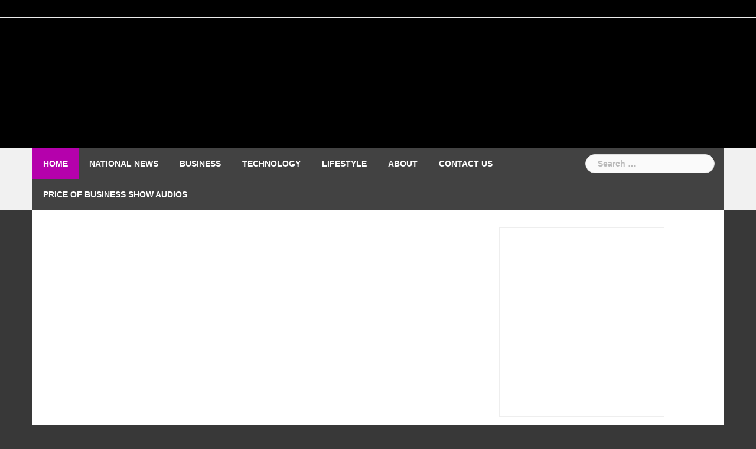

--- FILE ---
content_type: text/html; charset=UTF-8
request_url: https://usadailytimes.com/2018/02/01/new-investor-for-filewave/
body_size: 39825
content:
<!DOCTYPE html><html lang="en-US"><head><script data-no-optimize="1">var litespeed_docref=sessionStorage.getItem("litespeed_docref");litespeed_docref&&(Object.defineProperty(document,"referrer",{get:function(){return litespeed_docref}}),sessionStorage.removeItem("litespeed_docref"));</script><meta charset="UTF-8"><script type="litespeed/javascript">if(navigator.userAgent.match(/MSIE|Internet Explorer/i)||navigator.userAgent.match(/Trident\/7\..*?rv:11/i)){var href=document.location.href;if(!href.match(/[?&]nowprocket/)){if(href.indexOf("?")==-1){if(href.indexOf("#")==-1){document.location.href=href+"?nowprocket=1"}else{document.location.href=href.replace("#","?nowprocket=1#")}}else{if(href.indexOf("#")==-1){document.location.href=href+"&nowprocket=1"}else{document.location.href=href.replace("#","&nowprocket=1#")}}}}</script><script type="litespeed/javascript">class RocketLazyLoadScripts{constructor(w){this.v="1.2.3",this.triggerEvents=w,this.userEventHandler=this._triggerListener.bind(this),this.touchStartHandler=this._onTouchStart.bind(this),this.touchMoveHandler=this._onTouchMove.bind(this),this.touchEndHandler=this._onTouchEnd.bind(this),this.clickHandler=this._onClick.bind(this),this.interceptedClicks=[],window.addEventListener("pageshow",t=>{this.persisted=t.persisted}),window.addEventListener("DOMContentLiteSpeedLoaded",()=>{this._preconnect3rdParties()}),this.delayedScripts={normal:[],async:[],defer:[]},this.trash=[],this.allJQueries=[]}_addUserInteractionListener(t){if(document.hidden){t._triggerListener();return}this.triggerEvents.forEach(e=>window.addEventListener(e,t.userEventHandler,{passive:!0})),window.addEventListener("touchstart",t.touchStartHandler,{passive:!0}),window.addEventListener("mousedown",t.touchStartHandler),document.addEventListener("visibilitychange",t.userEventHandler)}_removeUserInteractionListener(){this.triggerEvents.forEach(t=>window.removeEventListener(t,this.userEventHandler,{passive:!0})),document.removeEventListener("visibilitychange",this.userEventHandler)}_onTouchStart(t){"HTML"!==t.target.tagName&&(window.addEventListener("touchend",this.touchEndHandler),window.addEventListener("mouseup",this.touchEndHandler),window.addEventListener("touchmove",this.touchMoveHandler,{passive:!0}),window.addEventListener("mousemove",this.touchMoveHandler),t.target.addEventListener("click",this.clickHandler),this._renameDOMAttribute(t.target,"onclick","rocket-onclick"),this._pendingClickStarted())}_onTouchMove(t){window.removeEventListener("touchend",this.touchEndHandler),window.removeEventListener("mouseup",this.touchEndHandler),window.removeEventListener("touchmove",this.touchMoveHandler,{passive:!0}),window.removeEventListener("mousemove",this.touchMoveHandler),t.target.removeEventListener("click",this.clickHandler),this._renameDOMAttribute(t.target,"rocket-onclick","onclick"),this._pendingClickFinished()}_onTouchEnd(t){window.removeEventListener("touchend",this.touchEndHandler),window.removeEventListener("mouseup",this.touchEndHandler),window.removeEventListener("touchmove",this.touchMoveHandler,{passive:!0}),window.removeEventListener("mousemove",this.touchMoveHandler)}_onClick(t){t.target.removeEventListener("click",this.clickHandler),this._renameDOMAttribute(t.target,"rocket-onclick","onclick"),this.interceptedClicks.push(t),t.preventDefault(),t.stopPropagation(),t.stopImmediatePropagation(),this._pendingClickFinished()}_replayClicks(){window.removeEventListener("touchstart",this.touchStartHandler,{passive:!0}),window.removeEventListener("mousedown",this.touchStartHandler),this.interceptedClicks.forEach(t=>{t.target.dispatchEvent(new MouseEvent("click",{view:t.view,bubbles:!0,cancelable:!0}))})}_waitForPendingClicks(){return new Promise(t=>{this._isClickPending?this._pendingClickFinished=t:t()})}_pendingClickStarted(){this._isClickPending=!0}_pendingClickFinished(){this._isClickPending=!1}_renameDOMAttribute(t,e,r){t.hasAttribute&&t.hasAttribute(e)&&(event.target.setAttribute(r,event.target.getAttribute(e)),event.target.removeAttribute(e))}_triggerListener(){this._removeUserInteractionListener(this),"loading"===document.readyState?document.addEventListener("DOMContentLiteSpeedLoaded",this._loadEverythingNow.bind(this)):this._loadEverythingNow()}_preconnect3rdParties(){let t=[];document.querySelectorAll("script[type=rocketlazyloadscript]").forEach(e=>{if(e.hasAttribute("src")){let r=new URL(e.src).origin;r!==location.origin&&t.push({src:r,crossOrigin:e.crossOrigin||"module"===e.getAttribute("data-rocket-type")})}}),t=[...new Map(t.map(t=>[JSON.stringify(t),t])).values()],this._batchInjectResourceHints(t,"preconnect")}async _loadEverythingNow(){this.lastBreath=Date.now(),this._delayEventListeners(this),this._delayJQueryReady(this),this._handleDocumentWrite(),this._registerAllDelayedScripts(),this._preloadAllScripts(),await this._loadScriptsFromList(this.delayedScripts.normal),await this._loadScriptsFromList(this.delayedScripts.defer),await this._loadScriptsFromList(this.delayedScripts.async);try{await this._triggerDOMContentLiteSpeedLoaded(),await this._triggerWindowLoad()}catch(t){console.error(t)}window.dispatchEvent(new Event("rocket-allScriptsLoaded")),this._waitForPendingClicks().then(()=>{this._replayClicks()}),this._emptyTrash()}_registerAllDelayedScripts(){document.querySelectorAll("script[type=rocketlazyloadscript]").forEach(t=>{t.hasAttribute("data-rocket-src")?t.hasAttribute("async")&&!1!==t.async?this.delayedScripts.async.push(t):t.hasAttribute("defer")&&!1!==t.defer||"module"===t.getAttribute("data-rocket-type")?this.delayedScripts.defer.push(t):this.delayedScripts.normal.push(t):this.delayedScripts.normal.push(t)})}async _transformScript(t){return new Promise((await this._littleBreath(),navigator.userAgent.indexOf("Firefox/")>0||""===navigator.vendor)?e=>{let r=document.createElement("script");[...t.attributes].forEach(t=>{let e=t.nodeName;"type"!==e&&("data-rocket-type"===e&&(e="type"),"data-rocket-src"===e&&(e="src"),r.setAttribute(e,t.nodeValue))}),t.text&&(r.text=t.text),r.hasAttribute("src")?(r.addEventListener("load",e),r.addEventListener("error",e)):(r.text=t.text,e());try{t.parentNode.replaceChild(r,t)}catch(i){e()}}:async e=>{function r(){t.setAttribute("data-rocket-status","failed"),e()}try{let i=t.getAttribute("data-rocket-type"),n=t.getAttribute("data-rocket-src");t.text,i?(t.type=i,t.removeAttribute("data-rocket-type")):t.removeAttribute("type"),t.addEventListener("load",function r(){t.setAttribute("data-rocket-status","executed"),e()}),t.addEventListener("error",r),n?(t.removeAttribute("data-rocket-src"),t.src=n):t.src="data:text/javascript;base64,"+window.btoa(unescape(encodeURIComponent(t.text)))}catch(s){r()}})}async _loadScriptsFromList(t){let e=t.shift();return e&&e.isConnected?(await this._transformScript(e),this._loadScriptsFromList(t)):Promise.resolve()}_preloadAllScripts(){this._batchInjectResourceHints([...this.delayedScripts.normal,...this.delayedScripts.defer,...this.delayedScripts.async],"preload")}_batchInjectResourceHints(t,e){var r=document.createDocumentFragment();t.forEach(t=>{let i=t.getAttribute&&t.getAttribute("data-rocket-src")||t.src;if(i){let n=document.createElement("link");n.href=i,n.rel=e,"preconnect"!==e&&(n.as="script"),t.getAttribute&&"module"===t.getAttribute("data-rocket-type")&&(n.crossOrigin=!0),t.crossOrigin&&(n.crossOrigin=t.crossOrigin),t.integrity&&(n.integrity=t.integrity),r.appendChild(n),this.trash.push(n)}}),document.head.appendChild(r)}_delayEventListeners(t){let e={};function r(t,r){!function t(r){!e[r]&&(e[r]={originalFunctions:{add:r.addEventListener,remove:r.removeEventListener},eventsToRewrite:[]},r.addEventListener=function(){arguments[0]=i(arguments[0]),e[r].originalFunctions.add.apply(r,arguments)},r.removeEventListener=function(){arguments[0]=i(arguments[0]),e[r].originalFunctions.remove.apply(r,arguments)});function i(t){return e[r].eventsToRewrite.indexOf(t)>=0?"rocket-"+t:t}}(t),e[t].eventsToRewrite.push(r)}function i(t,e){let r=t[e];Object.defineProperty(t,e,{get:()=>r||function(){},set(i){t["rocket"+e]=r=i}})}r(document,"DOMContentLiteSpeedLoaded"),r(window,"DOMContentLiteSpeedLoaded"),r(window,"load"),r(window,"pageshow"),r(document,"readystatechange"),i(document,"onreadystatechange"),i(window,"onload"),i(window,"onpageshow")}_delayJQueryReady(t){let e;function r(r){if(r&&r.fn&&!t.allJQueries.includes(r)){r.fn.ready=r.fn.init.prototype.ready=function(e){return t.domReadyFired?e.bind(document)(r):document.addEventListener("rocket-DOMContentLiteSpeedLoaded",()=>e.bind(document)(r)),r([])};let i=r.fn.on;r.fn.on=r.fn.init.prototype.on=function(){if(this[0]===window){function t(t){return t.split(" ").map(t=>"load"===t||0===t.indexOf("load.")?"rocket-jquery-load":t).join(" ")}"string"==typeof arguments[0]||arguments[0]instanceof String?arguments[0]=t(arguments[0]):"object"==typeof arguments[0]&&Object.keys(arguments[0]).forEach(e=>{let r=arguments[0][e];delete arguments[0][e],arguments[0][t(e)]=r})}return i.apply(this,arguments),this},t.allJQueries.push(r)}e=r}r(window.jQuery),Object.defineProperty(window,"jQuery",{get:()=>e,set(t){r(t)}})}async _triggerDOMContentLiteSpeedLoaded(){this.domReadyFired=!0,await this._littleBreath(),document.dispatchEvent(new Event("rocket-DOMContentLiteSpeedLoaded")),await this._littleBreath(),window.dispatchEvent(new Event("rocket-DOMContentLiteSpeedLoaded")),await this._littleBreath(),document.dispatchEvent(new Event("rocket-readystatechange")),await this._littleBreath(),document.rocketonreadystatechange&&document.rocketonreadystatechange()}async _triggerWindowLoad(){await this._littleBreath(),window.dispatchEvent(new Event("rocket-load")),await this._littleBreath(),window.rocketonload&&window.rocketonload(),await this._littleBreath(),this.allJQueries.forEach(t=>t(window).trigger("rocket-jquery-load")),await this._littleBreath();let t=new Event("rocket-pageshow");t.persisted=this.persisted,window.dispatchEvent(t),await this._littleBreath(),window.rocketonpageshow&&window.rocketonpageshow({persisted:this.persisted})}_handleDocumentWrite(){let t=new Map;document.write=document.writeln=function(e){let r=document.currentScript;r||console.error("WPRocket unable to document.write this: "+e);let i=document.createRange(),n=r.parentElement,s=t.get(r);void 0===s&&(s=r.nextSibling,t.set(r,s));let a=document.createDocumentFragment();i.setStart(a,0),a.appendChild(i.createContextualFragment(e)),n.insertBefore(a,s)}}async _littleBreath(){Date.now()-this.lastBreath>45&&(await this._requestAnimFrame(),this.lastBreath=Date.now())}async _requestAnimFrame(){return document.hidden?new Promise(t=>setTimeout(t)):new Promise(t=>requestAnimationFrame(t))}_emptyTrash(){this.trash.forEach(t=>t.remove())}static run(){var w=/metrix|119.0.0.0/i.test(navigator.userAgent)?null:new RocketLazyLoadScripts(["pageshow"]);w._addUserInteractionListener(w)}}RocketLazyLoadScripts.run()</script> <meta name="viewport" content="width=device-width, initial-scale=1"><link rel="profile" href="http://gmpg.org/xfn/11"><link rel="pingback" href="https://usadailytimes.com/xmlrpc.php"><meta name='robots' content='index, follow, max-image-preview:large, max-snippet:-1, max-video-preview:-1' /><title>New Investor for FileWave - USA Daily Times</title><link rel="canonical" href="https://usadailytimes.com/2018/02/01/new-investor-for-filewave/" /><meta property="og:locale" content="en_US" /><meta property="og:type" content="article" /><meta property="og:title" content="New Investor for FileWave - USA Daily Times" /><meta property="og:description" content="Reading Time:  &lt; 1 minuteThe shareholders of FileWave International Holding AG, Switzerland have agreed to sell a majority stake in FileWave to Munich-based industrial holding company Armira. The parties agreed not to disclose any details of the [&hellip;]" /><meta property="og:url" content="https://usadailytimes.com/2018/02/01/new-investor-for-filewave/" /><meta property="og:site_name" content="USA Daily Times" /><meta property="article:publisher" content="https://www.facebook.com/KJPFB" /><meta property="article:published_time" content="2018-02-01T16:58:57+00:00" /><meta property="og:image" content="https://usadailytimes.com/wp-content/uploads/2018/02/dollar-213619__340.jpg" /><meta property="og:image:width" content="542" /><meta property="og:image:height" content="340" /><meta property="og:image:type" content="image/jpeg" /><meta name="author" content="usadailytimes.com" /><meta name="twitter:card" content="summary_large_image" /><meta name="twitter:creator" content="@KevinPriceLive" /><meta name="twitter:site" content="@KevinPriceLive" /><meta name="twitter:label1" content="Written by" /><meta name="twitter:data1" content="usadailytimes.com" /><meta name="twitter:label2" content="Est. reading time" /><meta name="twitter:data2" content="1 minute" /> <script type="application/ld+json" class="yoast-schema-graph">{"@context":"https://schema.org","@graph":[{"@type":"Article","@id":"https://usadailytimes.com/2018/02/01/new-investor-for-filewave/#article","isPartOf":{"@id":"https://usadailytimes.com/2018/02/01/new-investor-for-filewave/"},"author":{"name":"usadailytimes.com","@id":"https://usadailytimes.com/#/schema/person/87270692a93583c52ed2962a465d88f2"},"headline":"New Investor for FileWave","datePublished":"2018-02-01T16:58:57+00:00","mainEntityOfPage":{"@id":"https://usadailytimes.com/2018/02/01/new-investor-for-filewave/"},"wordCount":294,"commentCount":0,"publisher":{"@id":"https://usadailytimes.com/#organization"},"image":{"@id":"https://usadailytimes.com/2018/02/01/new-investor-for-filewave/#primaryimage"},"thumbnailUrl":"https://usadailytimes.com/wp-content/uploads/2018/02/dollar-213619__340.jpg","articleSection":["Business"],"inLanguage":"en-US","potentialAction":[{"@type":"CommentAction","name":"Comment","target":["https://usadailytimes.com/2018/02/01/new-investor-for-filewave/#respond"]}]},{"@type":"WebPage","@id":"https://usadailytimes.com/2018/02/01/new-investor-for-filewave/","url":"https://usadailytimes.com/2018/02/01/new-investor-for-filewave/","name":"New Investor for FileWave - USA Daily Times","isPartOf":{"@id":"https://usadailytimes.com/#website"},"primaryImageOfPage":{"@id":"https://usadailytimes.com/2018/02/01/new-investor-for-filewave/#primaryimage"},"image":{"@id":"https://usadailytimes.com/2018/02/01/new-investor-for-filewave/#primaryimage"},"thumbnailUrl":"https://usadailytimes.com/wp-content/uploads/2018/02/dollar-213619__340.jpg","datePublished":"2018-02-01T16:58:57+00:00","breadcrumb":{"@id":"https://usadailytimes.com/2018/02/01/new-investor-for-filewave/#breadcrumb"},"inLanguage":"en-US","potentialAction":[{"@type":"ReadAction","target":["https://usadailytimes.com/2018/02/01/new-investor-for-filewave/"]}]},{"@type":"ImageObject","inLanguage":"en-US","@id":"https://usadailytimes.com/2018/02/01/new-investor-for-filewave/#primaryimage","url":"https://usadailytimes.com/wp-content/uploads/2018/02/dollar-213619__340.jpg","contentUrl":"https://usadailytimes.com/wp-content/uploads/2018/02/dollar-213619__340.jpg","width":542,"height":340},{"@type":"BreadcrumbList","@id":"https://usadailytimes.com/2018/02/01/new-investor-for-filewave/#breadcrumb","itemListElement":[{"@type":"ListItem","position":1,"name":"Home","item":"https://usadailytimes.com/"},{"@type":"ListItem","position":2,"name":"New Investor for FileWave"}]},{"@type":"WebSite","@id":"https://usadailytimes.com/#website","url":"https://usadailytimes.com/","name":"USA Daily Times","description":"The News You Want, When You Want It","publisher":{"@id":"https://usadailytimes.com/#organization"},"potentialAction":[{"@type":"SearchAction","target":{"@type":"EntryPoint","urlTemplate":"https://usadailytimes.com/?s={search_term_string}"},"query-input":{"@type":"PropertyValueSpecification","valueRequired":true,"valueName":"search_term_string"}}],"inLanguage":"en-US"},{"@type":"Organization","@id":"https://usadailytimes.com/#organization","name":"USA Daily Times","url":"https://usadailytimes.com/","logo":{"@type":"ImageObject","inLanguage":"en-US","@id":"https://usadailytimes.com/#/schema/logo/image/","url":"https://usadailytimes.com/wp-content/uploads/2022/04/USADT-LONG-1-300x37-1.jpg","contentUrl":"https://usadailytimes.com/wp-content/uploads/2022/04/USADT-LONG-1-300x37-1.jpg","width":300,"height":37,"caption":"USA Daily Times"},"image":{"@id":"https://usadailytimes.com/#/schema/logo/image/"},"sameAs":["https://www.facebook.com/KJPFB","https://x.com/KevinPriceLive","https://www.youtube.com/c/KevinPriceLive/videos"]},{"@type":"Person","@id":"https://usadailytimes.com/#/schema/person/87270692a93583c52ed2962a465d88f2","name":"usadailytimes.com","image":{"@type":"ImageObject","inLanguage":"en-US","@id":"https://usadailytimes.com/#/schema/person/image/","url":"https://usadailytimes.com/wp-content/litespeed/avatar/b419fdb6e572d809e6b41230f20cff3e.jpg?ver=1767944387","contentUrl":"https://usadailytimes.com/wp-content/litespeed/avatar/b419fdb6e572d809e6b41230f20cff3e.jpg?ver=1767944387","caption":"usadailytimes.com"},"description":"No articles on this site should be construed as the opinion of PriceofBusiness.com. Do your homework, get expert advice before following the advice on this or any other site.","url":"https://usadailytimes.com/author/usadailytimes-com/"}]}</script> <link rel='dns-prefetch' href='//www.googletagmanager.com' /><link rel="alternate" type="application/rss+xml" title="USA Daily Times &raquo; Feed" href="https://usadailytimes.com/feed/" /><link rel="alternate" type="application/rss+xml" title="USA Daily Times &raquo; Comments Feed" href="https://usadailytimes.com/comments/feed/" /><link rel="alternate" type="application/rss+xml" title="USA Daily Times &raquo; New Investor for FileWave Comments Feed" href="https://usadailytimes.com/2018/02/01/new-investor-for-filewave/feed/" /><link rel="alternate" title="oEmbed (JSON)" type="application/json+oembed" href="https://usadailytimes.com/wp-json/oembed/1.0/embed?url=https%3A%2F%2Fusadailytimes.com%2F2018%2F02%2F01%2Fnew-investor-for-filewave%2F" /><link rel="alternate" title="oEmbed (XML)" type="text/xml+oembed" href="https://usadailytimes.com/wp-json/oembed/1.0/embed?url=https%3A%2F%2Fusadailytimes.com%2F2018%2F02%2F01%2Fnew-investor-for-filewave%2F&#038;format=xml" /><style id='wp-img-auto-sizes-contain-inline-css' type='text/css'>img:is([sizes=auto i],[sizes^="auto," i]){contain-intrinsic-size:3000px 1500px}
/*# sourceURL=wp-img-auto-sizes-contain-inline-css */</style><link data-optimized="2" rel="stylesheet" href="https://usadailytimes.com/wp-content/litespeed/css/17fdd8b39e504702be9393bc1736efdd.css?ver=3d7ae" /><style id='global-styles-inline-css' type='text/css'>:root{--wp--preset--aspect-ratio--square: 1;--wp--preset--aspect-ratio--4-3: 4/3;--wp--preset--aspect-ratio--3-4: 3/4;--wp--preset--aspect-ratio--3-2: 3/2;--wp--preset--aspect-ratio--2-3: 2/3;--wp--preset--aspect-ratio--16-9: 16/9;--wp--preset--aspect-ratio--9-16: 9/16;--wp--preset--color--black: #000000;--wp--preset--color--cyan-bluish-gray: #abb8c3;--wp--preset--color--white: #ffffff;--wp--preset--color--pale-pink: #f78da7;--wp--preset--color--vivid-red: #cf2e2e;--wp--preset--color--luminous-vivid-orange: #ff6900;--wp--preset--color--luminous-vivid-amber: #fcb900;--wp--preset--color--light-green-cyan: #7bdcb5;--wp--preset--color--vivid-green-cyan: #00d084;--wp--preset--color--pale-cyan-blue: #8ed1fc;--wp--preset--color--vivid-cyan-blue: #0693e3;--wp--preset--color--vivid-purple: #9b51e0;--wp--preset--gradient--vivid-cyan-blue-to-vivid-purple: linear-gradient(135deg,rgb(6,147,227) 0%,rgb(155,81,224) 100%);--wp--preset--gradient--light-green-cyan-to-vivid-green-cyan: linear-gradient(135deg,rgb(122,220,180) 0%,rgb(0,208,130) 100%);--wp--preset--gradient--luminous-vivid-amber-to-luminous-vivid-orange: linear-gradient(135deg,rgb(252,185,0) 0%,rgb(255,105,0) 100%);--wp--preset--gradient--luminous-vivid-orange-to-vivid-red: linear-gradient(135deg,rgb(255,105,0) 0%,rgb(207,46,46) 100%);--wp--preset--gradient--very-light-gray-to-cyan-bluish-gray: linear-gradient(135deg,rgb(238,238,238) 0%,rgb(169,184,195) 100%);--wp--preset--gradient--cool-to-warm-spectrum: linear-gradient(135deg,rgb(74,234,220) 0%,rgb(151,120,209) 20%,rgb(207,42,186) 40%,rgb(238,44,130) 60%,rgb(251,105,98) 80%,rgb(254,248,76) 100%);--wp--preset--gradient--blush-light-purple: linear-gradient(135deg,rgb(255,206,236) 0%,rgb(152,150,240) 100%);--wp--preset--gradient--blush-bordeaux: linear-gradient(135deg,rgb(254,205,165) 0%,rgb(254,45,45) 50%,rgb(107,0,62) 100%);--wp--preset--gradient--luminous-dusk: linear-gradient(135deg,rgb(255,203,112) 0%,rgb(199,81,192) 50%,rgb(65,88,208) 100%);--wp--preset--gradient--pale-ocean: linear-gradient(135deg,rgb(255,245,203) 0%,rgb(182,227,212) 50%,rgb(51,167,181) 100%);--wp--preset--gradient--electric-grass: linear-gradient(135deg,rgb(202,248,128) 0%,rgb(113,206,126) 100%);--wp--preset--gradient--midnight: linear-gradient(135deg,rgb(2,3,129) 0%,rgb(40,116,252) 100%);--wp--preset--font-size--small: 13px;--wp--preset--font-size--medium: 20px;--wp--preset--font-size--large: 36px;--wp--preset--font-size--x-large: 42px;--wp--preset--spacing--20: 0.44rem;--wp--preset--spacing--30: 0.67rem;--wp--preset--spacing--40: 1rem;--wp--preset--spacing--50: 1.5rem;--wp--preset--spacing--60: 2.25rem;--wp--preset--spacing--70: 3.38rem;--wp--preset--spacing--80: 5.06rem;--wp--preset--shadow--natural: 6px 6px 9px rgba(0, 0, 0, 0.2);--wp--preset--shadow--deep: 12px 12px 50px rgba(0, 0, 0, 0.4);--wp--preset--shadow--sharp: 6px 6px 0px rgba(0, 0, 0, 0.2);--wp--preset--shadow--outlined: 6px 6px 0px -3px rgb(255, 255, 255), 6px 6px rgb(0, 0, 0);--wp--preset--shadow--crisp: 6px 6px 0px rgb(0, 0, 0);}:where(.is-layout-flex){gap: 0.5em;}:where(.is-layout-grid){gap: 0.5em;}body .is-layout-flex{display: flex;}.is-layout-flex{flex-wrap: wrap;align-items: center;}.is-layout-flex > :is(*, div){margin: 0;}body .is-layout-grid{display: grid;}.is-layout-grid > :is(*, div){margin: 0;}:where(.wp-block-columns.is-layout-flex){gap: 2em;}:where(.wp-block-columns.is-layout-grid){gap: 2em;}:where(.wp-block-post-template.is-layout-flex){gap: 1.25em;}:where(.wp-block-post-template.is-layout-grid){gap: 1.25em;}.has-black-color{color: var(--wp--preset--color--black) !important;}.has-cyan-bluish-gray-color{color: var(--wp--preset--color--cyan-bluish-gray) !important;}.has-white-color{color: var(--wp--preset--color--white) !important;}.has-pale-pink-color{color: var(--wp--preset--color--pale-pink) !important;}.has-vivid-red-color{color: var(--wp--preset--color--vivid-red) !important;}.has-luminous-vivid-orange-color{color: var(--wp--preset--color--luminous-vivid-orange) !important;}.has-luminous-vivid-amber-color{color: var(--wp--preset--color--luminous-vivid-amber) !important;}.has-light-green-cyan-color{color: var(--wp--preset--color--light-green-cyan) !important;}.has-vivid-green-cyan-color{color: var(--wp--preset--color--vivid-green-cyan) !important;}.has-pale-cyan-blue-color{color: var(--wp--preset--color--pale-cyan-blue) !important;}.has-vivid-cyan-blue-color{color: var(--wp--preset--color--vivid-cyan-blue) !important;}.has-vivid-purple-color{color: var(--wp--preset--color--vivid-purple) !important;}.has-black-background-color{background-color: var(--wp--preset--color--black) !important;}.has-cyan-bluish-gray-background-color{background-color: var(--wp--preset--color--cyan-bluish-gray) !important;}.has-white-background-color{background-color: var(--wp--preset--color--white) !important;}.has-pale-pink-background-color{background-color: var(--wp--preset--color--pale-pink) !important;}.has-vivid-red-background-color{background-color: var(--wp--preset--color--vivid-red) !important;}.has-luminous-vivid-orange-background-color{background-color: var(--wp--preset--color--luminous-vivid-orange) !important;}.has-luminous-vivid-amber-background-color{background-color: var(--wp--preset--color--luminous-vivid-amber) !important;}.has-light-green-cyan-background-color{background-color: var(--wp--preset--color--light-green-cyan) !important;}.has-vivid-green-cyan-background-color{background-color: var(--wp--preset--color--vivid-green-cyan) !important;}.has-pale-cyan-blue-background-color{background-color: var(--wp--preset--color--pale-cyan-blue) !important;}.has-vivid-cyan-blue-background-color{background-color: var(--wp--preset--color--vivid-cyan-blue) !important;}.has-vivid-purple-background-color{background-color: var(--wp--preset--color--vivid-purple) !important;}.has-black-border-color{border-color: var(--wp--preset--color--black) !important;}.has-cyan-bluish-gray-border-color{border-color: var(--wp--preset--color--cyan-bluish-gray) !important;}.has-white-border-color{border-color: var(--wp--preset--color--white) !important;}.has-pale-pink-border-color{border-color: var(--wp--preset--color--pale-pink) !important;}.has-vivid-red-border-color{border-color: var(--wp--preset--color--vivid-red) !important;}.has-luminous-vivid-orange-border-color{border-color: var(--wp--preset--color--luminous-vivid-orange) !important;}.has-luminous-vivid-amber-border-color{border-color: var(--wp--preset--color--luminous-vivid-amber) !important;}.has-light-green-cyan-border-color{border-color: var(--wp--preset--color--light-green-cyan) !important;}.has-vivid-green-cyan-border-color{border-color: var(--wp--preset--color--vivid-green-cyan) !important;}.has-pale-cyan-blue-border-color{border-color: var(--wp--preset--color--pale-cyan-blue) !important;}.has-vivid-cyan-blue-border-color{border-color: var(--wp--preset--color--vivid-cyan-blue) !important;}.has-vivid-purple-border-color{border-color: var(--wp--preset--color--vivid-purple) !important;}.has-vivid-cyan-blue-to-vivid-purple-gradient-background{background: var(--wp--preset--gradient--vivid-cyan-blue-to-vivid-purple) !important;}.has-light-green-cyan-to-vivid-green-cyan-gradient-background{background: var(--wp--preset--gradient--light-green-cyan-to-vivid-green-cyan) !important;}.has-luminous-vivid-amber-to-luminous-vivid-orange-gradient-background{background: var(--wp--preset--gradient--luminous-vivid-amber-to-luminous-vivid-orange) !important;}.has-luminous-vivid-orange-to-vivid-red-gradient-background{background: var(--wp--preset--gradient--luminous-vivid-orange-to-vivid-red) !important;}.has-very-light-gray-to-cyan-bluish-gray-gradient-background{background: var(--wp--preset--gradient--very-light-gray-to-cyan-bluish-gray) !important;}.has-cool-to-warm-spectrum-gradient-background{background: var(--wp--preset--gradient--cool-to-warm-spectrum) !important;}.has-blush-light-purple-gradient-background{background: var(--wp--preset--gradient--blush-light-purple) !important;}.has-blush-bordeaux-gradient-background{background: var(--wp--preset--gradient--blush-bordeaux) !important;}.has-luminous-dusk-gradient-background{background: var(--wp--preset--gradient--luminous-dusk) !important;}.has-pale-ocean-gradient-background{background: var(--wp--preset--gradient--pale-ocean) !important;}.has-electric-grass-gradient-background{background: var(--wp--preset--gradient--electric-grass) !important;}.has-midnight-gradient-background{background: var(--wp--preset--gradient--midnight) !important;}.has-small-font-size{font-size: var(--wp--preset--font-size--small) !important;}.has-medium-font-size{font-size: var(--wp--preset--font-size--medium) !important;}.has-large-font-size{font-size: var(--wp--preset--font-size--large) !important;}.has-x-large-font-size{font-size: var(--wp--preset--font-size--x-large) !important;}
/*# sourceURL=global-styles-inline-css */</style><style id='classic-theme-styles-inline-css' type='text/css'>/*! This file is auto-generated */
.wp-block-button__link{color:#fff;background-color:#32373c;border-radius:9999px;box-shadow:none;text-decoration:none;padding:calc(.667em + 2px) calc(1.333em + 2px);font-size:1.125em}.wp-block-file__button{background:#32373c;color:#fff;text-decoration:none}
/*# sourceURL=/wp-includes/css/classic-themes.min.css */</style><style id='newsanchor-style-inline-css' type='text/css'>.site-title { font-size:26px; }
.site-description { font-size:16px; }
h1 { font-size:52px; }
h2 { font-size:42px; }
h3 { font-size:32px; }
h4 { font-size:25px; }
h5 { font-size:20px; }
h6 { font-size:18px; }
body { font-size:16px; }
.site-title a,.site-title a:hover,.roll-title a:hover,.lastest-posts .content-left h3 a:hover,.lastest-posts .content-right h3 a:hover,.activity span a:hover,.activity span a:hover:before,.recent_posts_b .post h3 a:hover,.recent_posts_b .sub-post .content h3 a:hover,.recent_posts_b .sub-post .date a:hover,.recent_posts_b.type2 .sub-post h3 a:hover,.video-post .content h3 a:hover,.social-navigation li a:hover,a,.btn-menu:hover:before,.post-item .content-entry h3 a:hover,.site-main .content-entry h3 a:hover,.newsanchor_recent_posts_widget ul h3 a:hover,.newsanchor_recent_posts_widget ul .date a:hover,.tabs .comments p a:hover,.tabs .pop-posts .text h3 a:hover,.tabs .pop-posts .text .date a:hover,.widget-socials .socials li a:hover,.widget-most-popular h3 a:hover,.widget-categories li a:hover,.single .meta-post span a:hover,.single .meta-post span a:hover:before,.single .related-posts .content h3 a:hover,.single .related-posts .date a:hover,.comments-list .comment-text .author a:hover,.footer-widgets .widget-list li a:hover,.top-header .toplink li a:hover { color:#b501ac}
.roll-posts-carousel .item:hover .text-over,.roll-posts-carousel .owl-nav [class*=owl-],.roll-contact-form .send-wrap input,.roll-title:after,#mainnav ul .top-menu-item-1:hover,button,input[type="button"],input[type="reset"],input[type="submit"],.preloader .pre-bounce1,.preloader .pre-bounce2,#mainnav > ul > li:first-of-type,#login-modal .submit-login input,#signup-modal .submit-login input,.sidebar .widget-title:before,.tabs .menu-tab li.active a:after,.widget-subscribe #subscribe-button,.single .tags-post a:hover,.single .share-post .socials a,.comment-respond .submit-comment input,.footer-widgets .widget-social .social-list a:hover,.tagcloud a:hover,.go-top,.search-header .mobi-searchform { background-color:#b501ac}
blockquote,.tagcloud a:hover { border-color:#b501ac}
.site-description { color:#0066bf}
.top-header,.main-header { background-color:#000000}
.bottom-header .header-nav { background-color:#424242;}
#mainnav ul .top-menu-item-2:hover { background-color:#fe2d18;}
#mainnav ul .top-menu-item-3:hover { background-color:#91ce29;}
#mainnav ul .top-menu-item-4:hover { background-color:#ff9600;}
#mainnav ul .top-menu-item-5:hover { background-color:#b22234;}
#mainnav ul .top-menu-item-0:hover { background-color:#c71c77;}
body { color:#2b2b2b}
.site-info { background-color:#1e1e1e}
.footer-widgets.widget-area,.footer-widgets.widget-area a { color:#949494}
.footer-widgets { background-color:#222}

/*# sourceURL=newsanchor-style-inline-css */</style><style id='rocket-lazyload-inline-css' type='text/css'>.rll-youtube-player{position:relative;padding-bottom:56.23%;height:0;overflow:hidden;max-width:100%;}.rll-youtube-player:focus-within{outline: 2px solid currentColor;outline-offset: 5px;}.rll-youtube-player iframe{position:absolute;top:0;left:0;width:100%;height:100%;z-index:100;background:0 0}.rll-youtube-player img{bottom:0;display:block;left:0;margin:auto;max-width:100%;width:100%;position:absolute;right:0;top:0;border:none;height:auto;-webkit-transition:.4s all;-moz-transition:.4s all;transition:.4s all}.rll-youtube-player img:hover{-webkit-filter:brightness(75%)}.rll-youtube-player .play{height:100%;width:100%;left:0;top:0;position:absolute;background:url(https://usadailytimes.com/wp-content/plugins/wp-rocket-3/assets/img/youtube.png) no-repeat center;background-color: transparent !important;cursor:pointer;border:none;}
/*# sourceURL=rocket-lazyload-inline-css */</style> <script type="rocketlazyloadscript" data-rocket-type="text/javascript" data-rocket-src="https://usadailytimes.com/wp-includes/js/jquery/jquery.min.js" id="jquery-core-js"></script> <script type="rocketlazyloadscript" data-rocket-type="text/javascript" data-rocket-src="https://usadailytimes.com/wp-includes/js/jquery/jquery-migrate.min.js" id="jquery-migrate-js"></script> <script type="rocketlazyloadscript" data-rocket-type="text/javascript" data-rocket-src="https://usadailytimes.com/wp-content/themes/newsanchor/js/owl.carousel.min.js" id="newsanchor-owl-script-js"></script> <link rel="https://api.w.org/" href="https://usadailytimes.com/wp-json/" /><link rel="alternate" title="JSON" type="application/json" href="https://usadailytimes.com/wp-json/wp/v2/posts/664" /><link rel="EditURI" type="application/rsd+xml" title="RSD" href="https://usadailytimes.com/xmlrpc.php?rsd" /><meta name="generator" content="WordPress 6.9" /><link rel='shortlink' href='https://usadailytimes.com/?p=664' /><meta name="generator" content="Site Kit by Google 1.168.0" /><script type="rocketlazyloadscript" async data-rocket-src="https://pagead2.googlesyndication.com/pagead/js/adsbygoogle.js?client=ca-pub-5548362559495020" crossorigin="anonymous"></script> <style type='text/css'>.rp4wp-related-posts ul{width:100%;padding:0;margin:0;float:left;}
.rp4wp-related-posts ul>li{list-style:none;padding:0;margin:0;padding-bottom:20px;clear:both;}
.rp4wp-related-posts ul>li>p{margin:0;padding:0;}
.rp4wp-related-post-image{width:35%;padding-right:25px;-moz-box-sizing:border-box;-webkit-box-sizing:border-box;box-sizing:border-box;float:left;}</style><!--[if lt IE 9]> <script src="https://usadailytimes.com/wp-content/themes/newsanchor/js/html5shiv.js"></script> <![endif]--><style type="text/css">.recentcomments a{display:inline !important;padding:0 !important;margin:0 !important;}</style><style type="text/css" id="custom-background-css">body.custom-background { background-color: #383838; }</style><link rel="icon" href="https://usadailytimes.com/wp-content/uploads/2017/10/cropped-news-logo-free-32x32.jpg" sizes="32x32" /><link rel="icon" href="https://usadailytimes.com/wp-content/uploads/2017/10/cropped-news-logo-free-192x192.jpg" sizes="192x192" /><link rel="apple-touch-icon" href="https://usadailytimes.com/wp-content/uploads/2017/10/cropped-news-logo-free-180x180.jpg" /><meta name="msapplication-TileImage" content="https://usadailytimes.com/wp-content/uploads/2017/10/cropped-news-logo-free-270x270.jpg" />
<noscript><style id="rocket-lazyload-nojs-css">.rll-youtube-player, [data-lazy-src]{display:none !important;}</style></noscript><script type="rocketlazyloadscript">var pm_pid = "23104-961bd9cb";</script></head><body class="wp-singular post-template-default single single-post postid-664 single-format-standard custom-background wp-theme-newsanchor group-blog"><div id="page" class="hfeed site">
<a class="skip-link screen-reader-text" href="#content">Skip to content</a><header id="header" class="header"><div class="top-header"><div class="container"><nav class="social-navigation clearfix"><div class="menu-main-navigation-container"><ul id="menu-main-navigation" class="menu clearfix"><li id="menu-item-17" class="menu-item menu-item-type-post_type menu-item-object-page menu-item-17"><a href="https://usadailytimes.com"><span class="screen-reader-text">Home</span></a></li><li id="menu-item-62" class="menu-item menu-item-type-taxonomy menu-item-object-category menu-item-62"><a href="https://usadailytimes.com/category/national-news/"><span class="screen-reader-text">National News</span></a></li><li id="menu-item-60" class="menu-item menu-item-type-taxonomy menu-item-object-category current-post-ancestor current-menu-parent current-post-parent menu-item-60"><a href="https://usadailytimes.com/category/business/"><span class="screen-reader-text">Business</span></a></li><li id="menu-item-67" class="menu-item menu-item-type-taxonomy menu-item-object-category menu-item-67"><a href="https://usadailytimes.com/category/technology/"><span class="screen-reader-text">Technology</span></a></li><li id="menu-item-61" class="menu-item menu-item-type-taxonomy menu-item-object-category menu-item-61"><a href="https://usadailytimes.com/category/lifestyle/"><span class="screen-reader-text">Lifestyle</span></a></li><li id="menu-item-16" class="menu-item menu-item-type-post_type menu-item-object-page menu-item-16"><a href="https://usadailytimes.com/about/"><span class="screen-reader-text">About</span></a></li><li id="menu-item-15" class="menu-item menu-item-type-post_type menu-item-object-page menu-item-15"><a href="https://usadailytimes.com/contact-us/"><span class="screen-reader-text">Contact Us</span></a></li><li id="menu-item-22" class="menu-item menu-item-type-post_type menu-item-object-page menu-item-22"><a href="https://usadailytimes.com/price-of-business-show-audios/"><span class="screen-reader-text">Price of Business Show Audios</span></a></li></ul></div></nav></div></div><div class="main-header"><div class="container"><div class="row"><div class="col-md-4"><div id="logo" class="logo">
<a href="https://usadailytimes.com/" title="USA Daily Times"><img class="site-logo" src="data:image/svg+xml,%3Csvg%20xmlns='http://www.w3.org/2000/svg'%20viewBox='0%200%200%200'%3E%3C/svg%3E" alt="USA Daily Times" data-lazy-src="https://usadailytimes.com/wp-content/uploads/2018/05/USADT-LONG-1.jpg" /><noscript><img class="site-logo" src="https://usadailytimes.com/wp-content/uploads/2018/05/USADT-LONG-1.jpg" alt="USA Daily Times" /></noscript></a></div></div></div></div></div><div class="bottom-header"><div class="container"><div class="row"><div class="col-md-12"><div class="header-nav clearfix"><div class="btn-menu"></div><nav id="mainnav" class="mainnav"><ul id="primary-menu" class="clearfix"><li class="menu-item menu-item-type-post_type menu-item-object-page menu-item-17 top-menu-item-1"><a href="https://usadailytimes.com">Home</a></li><li class="menu-item menu-item-type-taxonomy menu-item-object-category menu-item-62 top-menu-item-2"><a href="https://usadailytimes.com/category/national-news/">National News</a></li><li class="menu-item menu-item-type-taxonomy menu-item-object-category current-post-ancestor current-menu-parent current-post-parent menu-item-60 top-menu-item-3"><a href="https://usadailytimes.com/category/business/">Business</a></li><li class="menu-item menu-item-type-taxonomy menu-item-object-category menu-item-67 top-menu-item-4"><a href="https://usadailytimes.com/category/technology/">Technology</a></li><li class="menu-item menu-item-type-taxonomy menu-item-object-category menu-item-61 top-menu-item-5"><a href="https://usadailytimes.com/category/lifestyle/">Lifestyle</a></li><li class="menu-item menu-item-type-post_type menu-item-object-page menu-item-16 top-menu-item-0"><a href="https://usadailytimes.com/about/">About</a></li><li class="menu-item menu-item-type-post_type menu-item-object-page menu-item-15 top-menu-item-1"><a href="https://usadailytimes.com/contact-us/">Contact Us</a></li><li class="menu-item menu-item-type-post_type menu-item-object-page menu-item-22 top-menu-item-2"><a href="https://usadailytimes.com/price-of-business-show-audios/">Price of Business Show Audios</a></li></ul></nav><div class="search-header"><form role="search" method="get" class="search-form" action="https://usadailytimes.com/">
<label>
<span class="screen-reader-text">Search for:</span>
<input type="search" class="search-field" placeholder="Search &hellip;" value="" name="s" />
</label>
<input type="submit" class="search-submit" value="Search" /></form></div></div></div></div></div></div></header><div class="page-content"><div class="container content-wrapper"><div class="row"><div id="primary" class="content-area col-md-8 "><main id="main" class="site-main" role="main"><article id="post-664" class="post-664 post type-post status-publish format-standard has-post-thumbnail hentry category-business clearfix"><div class="entry-thumb">
<img width="542" height="340" src="data:image/svg+xml,%3Csvg%20xmlns='http://www.w3.org/2000/svg'%20viewBox='0%200%20542%20340'%3E%3C/svg%3E" class="attachment-newsanchor-large-thumb size-newsanchor-large-thumb wp-post-image" alt="" decoding="async" fetchpriority="high" data-lazy-srcset="https://usadailytimes.com/wp-content/uploads/2018/02/dollar-213619__340.jpg 542w, https://usadailytimes.com/wp-content/uploads/2018/02/dollar-213619__340-300x188.jpg 300w, https://usadailytimes.com/wp-content/uploads/2018/02/dollar-213619__340-435x273.jpg 435w" data-lazy-sizes="(max-width: 542px) 100vw, 542px" data-lazy-src="https://usadailytimes.com/wp-content/uploads/2018/02/dollar-213619__340.jpg" /><noscript><img width="542" height="340" src="https://usadailytimes.com/wp-content/uploads/2018/02/dollar-213619__340.jpg" class="attachment-newsanchor-large-thumb size-newsanchor-large-thumb wp-post-image" alt="" decoding="async" fetchpriority="high" srcset="https://usadailytimes.com/wp-content/uploads/2018/02/dollar-213619__340.jpg 542w, https://usadailytimes.com/wp-content/uploads/2018/02/dollar-213619__340-300x188.jpg 300w, https://usadailytimes.com/wp-content/uploads/2018/02/dollar-213619__340-435x273.jpg 435w" sizes="(max-width: 542px) 100vw, 542px" /></noscript></div><header class="entry-header"><h1 class="single-title">New Investor for FileWave</h1><div class="meta-post">
<span class="posted-on date"><a href="https://usadailytimes.com/2018/02/01/new-investor-for-filewave/" rel="bookmark"><time class="entry-date published updated" datetime="2018-02-01T10:58:57-06:00">February 1, 2018</time></a></span><span class="byline"> <span class="author vcard"><a class="url fn n" href="https://usadailytimes.com/author/usadailytimes-com/">usadailytimes.com</a></span></span><span class="categories"> <a href="https://usadailytimes.com/category/business/" rel="category tag">Business</a></span></div></header><div class="entry-content">
<span class="span-reading-time rt-reading-time" style="display: block;"><span class="rt-label rt-prefix">Reading Time: </span> <span class="rt-time"> &lt; 1</span> <span class="rt-label rt-postfix">minute</span></span><div class="row"><div class="col-sm-10 col-sm-offset-1"><p>The shareholders of FileWave International Holding AG, <span class="xn-location">Switzerland</span> have agreed to sell a majority stake in FileWave to <span class="xn-location">Munich</span>-based industrial holding company Armira. The parties agreed not to disclose any details of the transaction.</p></div></div><div class="row"></div><div class="row"><div class="col-sm-10 col-sm-offset-1"><p>&#8220;We&#8217;re excited at the opportunity to accelerate our growth and innovation through strategic investments in people and technology,&#8221; said Nurdan Eris, CEO and Founder of FileWave. &#8220;By obtaining a new investor, we now have access to a larger pool of expertise and resources to invest in our platform, expand our markets, and better serve our customers.&#8221;</p><p>Founded in 1992, FileWave has enabled hundreds of organizations to manage the increasingly rapid changes in computer and mobile technologies through a single, scalable endpoint management solution for all of their macOS, Windows, Android, Chrome OS, and iOS devices.</p><p>Armira joins FileWave as an investor in the midst of strong customer growth and market momentum in both <span class="xn-location">North America</span> and <span class="xn-location">Europe</span>. Nurdan Eris, founder and CEO, and <span class="xn-person">John Clayton</span>, CTO, continue to lead the management of FileWave.</p><p><b>About FileWave<br />
</b>Founded in 1992, FileWave provides enterprise, education, and government institutions around the world with multi-platform endpoint management software for the entire IT lifecycle. FileWave increases the productivity of overburdened IT departments by eliminating the &#8220;swivel chair&#8221; among single platform solutions, simplifying complex processes through an intuitive interface, and smart automation. This comprehensive solution supports both desktop and mobile devices across macOS, Windows, iOS, Chrome OS, and Android.</p><p>FileWave has offices in the <span class="xn-location">USA</span> and <span class="xn-location">Europe</span>. FileWave (<span class="xn-location">USA</span>) Inc. and FileWave (<span class="xn-location">Europe</span>) GmbH of <span class="xn-location">Switzerland</span> are wholly owned subsidiaries of the Company.</p><p>To learn more, visit <a class="linkOnClick" href="https://www.filewave.com/" target="_blank" rel="nofollow noopener" data-include="300591439">https://www.filewave.com/</a>.</p><p><b>About Armira<br />
</b>Armira is an industrial holding company focusing on direct equity investments in privately-held, small and medium-sized businesses in <span class="xn-location">Germany</span>, <span class="xn-location">Switzerland</span>, and <span class="xn-location">Austria</span>.</p></div></div><div class="bc_random_banner" data-id="3" data-url="https://usadailytimes.com/wp-admin/admin-ajax.php?action=bc_rb_ads_click&#038;nonce=2c13cf225e"><a  href="https://dailybusinessjournal.com/" title="DBJ random ad"><img decoding="async"  src="data:image/svg+xml,%3Csvg%20xmlns='http://www.w3.org/2000/svg'%20viewBox='0%200%200%200'%3E%3C/svg%3E"  title="DBJ random ad" data-lazy-src="https://usadailytimes.com/wp-content/uploads/2025/05/DBJ-random-ad.png?v=286481"/><noscript><img decoding="async"  src="https://usadailytimes.com/wp-content/uploads/2025/05/DBJ-random-ad.png?v=286481"  title="DBJ random ad"/></noscript></a></div><style>.huge-it-share-buttons {
				border:0px solid #0FB5D6;
				border-radius:5px;
				background:#3BD8FF;
			 text-align:left; 									}

			#huge-it-share-buttons-top {margin-bottom:0px;}
			#huge-it-share-buttons-bottom {margin-top:0px;}

			.huge-it-share-buttons h3 {
				font-size:25px ;
				font-family:Arial,Helvetica Neue,Helvetica,sans-serif;
				color:#666666;

			display:block;				line-height:25px ;

			 text-align:left; 									}

			.huge-it-share-buttons ul {
			 float:left; 									}

			.huge-it-share-buttons ul li {
				margin-left:3px;
				margin-right:3px;
				padding:0px;
				border:0px ridge #E6354C;
				border-radius:11px;
				background-color:#14CC9B;
			}

			.huge-it-share-buttons ul li #backforunical664 {
				border-bottom: 0;
				background-image:url('https://usadailytimes.com/wp-content/plugins/wp-share-buttons/Front_end/../images/buttons.30.png');
				width:30px;
				height:30px;
			}

			.front-shares-count {
				position: absolute;
				text-align: center;
				display: block;
			}

			.shares_size20 .front-shares-count {
				font-size: 10px;
				top: 10px;
				width: 20px;
			}

			.shares_size30 .front-shares-count {
				font-size: 11px;
				top: 15px;
				width: 30px;
			}

			.shares_size40 .front-shares-count {
				font-size: 12px;
				top: 21px;
				width: 40px;
			}</style><div id="huge-it-share-buttons-top" class="huge-it-share-buttons nobackground"><h3>Share This:</h3><ul class="huge-it-share-buttons-list "><li class="nobackground " ><a id="backforunical664" href="https://www.facebook.com/sharer/sharer.php?u=usadailytimes.com/2018/02/01/new-investor-for-filewave/"  onclick="javascript:void window.open('https://www.facebook.com/sharer/sharer.php?u=usadailytimes.com/2018/02/01/new-investor-for-filewave/','1410949501326','width=700,height=500,toolbar=0,menubar=0,location=0,status=1,scrollbars=1,resizable=1,left=0,top=0');return false;" style="background-position: -0px -120px "></a></li><li class="nobackground " ><a id="backforunical664" href="https://twitter.com/share?status=usadailytimes.com/2018/02/01/new-investor-for-filewave/&text=New Investor for FileWave"  onclick="javascript:void window.open('https://twitter.com/share?status=usadailytimes.com/2018/02/01/new-investor-for-filewave/&text=New Investor for FileWave','1410949501326','width=700,height=500,toolbar=0,menubar=0,location=0,status=1,scrollbars=1,resizable=1,left=0,top=0');return false;" style="background-position: -30px -120px "></a></li><li class="nobackground " ><a id="backforunical664" href="http://www.pinterest.com/pin/create/button/?url=usadailytimes.com/2018/02/01/new-investor-for-filewave/&media=https://usadailytimes.com/wp-content/uploads/2018/02/dollar-213619__340.jpg&description=New Investor for FileWave"  onclick="javascript:void window.open('http://www.pinterest.com/pin/create/button/?url=usadailytimes.com/2018/02/01/new-investor-for-filewave/&media=https://usadailytimes.com/wp-content/uploads/2018/02/dollar-213619__340.jpg&description=New Investor for FileWave','1410949501326','width=700,height=500,toolbar=0,menubar=0,location=0,status=1,scrollbars=1,resizable=1,left=0,top=0');return false;" style="background-position: -60px -120px "></a></li><li class="nobackground " ><a id="backforunical664" href="https://plus.google.com/share?url=usadailytimes.com/2018/02/01/new-investor-for-filewave/"  onclick="javascript:void window.open('https://plus.google.com/share?url=usadailytimes.com/2018/02/01/new-investor-for-filewave/','1410949501326','width=700,height=500,toolbar=0,menubar=0,location=0,status=1,scrollbars=1,resizable=1,left=0,top=0');return false;" style="background-position: -90px -120px "></a></li><li class="nobackground " ><a id="backforunical664" href="https://www.linkedin.com/shareArticle?title=New Investor for FileWave&mini=true&url=https://usadailytimes.com/2018/02/01/new-investor-for-filewave/"  onclick="javascript:void window.open('https://www.linkedin.com/shareArticle?title=New Investor for FileWave&mini=true&url=https://usadailytimes.com/2018/02/01/new-investor-for-filewave/','1410949501326','width=700,height=500,toolbar=0,menubar=0,location=0,status=1,scrollbars=1,resizable=1,left=0,top=0');return false;" style="background-position: -120px -120px "></a></li><li class="nobackground " ><a id="backforunical664" href="https://www.tumblr.com/share/link?url=usadailytimes.com/2018/02/01/new-investor-for-filewave/&name=New Investor for FileWave"  onclick="javascript:void window.open('https://www.tumblr.com/share/link?url=usadailytimes.com/2018/02/01/new-investor-for-filewave/&name=New Investor for FileWave','1410949501326','width=700,height=500,toolbar=0,menubar=0,location=0,status=1,scrollbars=1,resizable=1,left=0,top=0');return false;" style="background-position: -150px -120px "></a></li><li class="nobackground " ><a id="backforunical664" href="http://digg.com/submit?phase=2&url=usadailytimes.com/2018/02/01/new-investor-for-filewave/&title=New Investor for FileWave"  onclick="javascript:void window.open('http://digg.com/submit?phase=2&url=usadailytimes.com/2018/02/01/new-investor-for-filewave/&title=New Investor for FileWave','1410949501326','width=700,height=500,toolbar=0,menubar=0,location=0,status=1,scrollbars=1,resizable=1,left=0,top=0');return false;" style="background-position: -180px -120px "></a></li><li class="nobackground " ><a id="backforunical664" href="http://www.stumbleupon.com/submit?url=usadailytimes.com/2018/02/01/new-investor-for-filewave/&title=New Investor for FileWave"  onclick="javascript:void window.open('http://www.stumbleupon.com/submit?url=usadailytimes.com/2018/02/01/new-investor-for-filewave/&title=New Investor for FileWave','1410949501326','width=700,height=500,toolbar=0,menubar=0,location=0,status=1,scrollbars=1,resizable=1,left=0,top=0');return false;" style="background-position: -210px -120px "></a></li><li class="nobackground " ><a id="backforunical664" href="https://myspace.com/post?l=3&u=usadailytimes.com/2018/02/01/new-investor-for-filewave/"  onclick="javascript:void window.open('https://myspace.com/post?l=3&u=usadailytimes.com/2018/02/01/new-investor-for-filewave/','1410949501326','width=700,height=500,toolbar=0,menubar=0,location=0,status=1,scrollbars=1,resizable=1,left=0,top=0');return false;" style="background-position: -240px -120px "></a></li><li class="nobackground " ><a id="backforunical664" href="http://vk.com/share.php?url=usadailytimes.com/2018/02/01/new-investor-for-filewave/&title=New Investor for FileWave"  onclick="javascript:void window.open('http://vk.com/share.php?url=usadailytimes.com/2018/02/01/new-investor-for-filewave/&title=New Investor for FileWave','1410949501326','width=700,height=500,toolbar=0,menubar=0,location=0,status=1,scrollbars=1,resizable=1,left=0,top=0');return false;" style="background-position: -270px -120px "></a></li><li class="none nobackground " ><a id="backforunical664" href="http://www.reddit.com/submit?url=usadailytimes.com/2018/02/01/new-investor-for-filewave/&title=New Investor for FileWave"  onclick="javascript:void window.open('http://www.reddit.com/submit?url=usadailytimes.com/2018/02/01/new-investor-for-filewave/&title=New Investor for FileWave','1410949501326','width=700,height=500,toolbar=0,menubar=0,location=0,status=1,scrollbars=1,resizable=1,left=0,top=0');return false;" style="background-position: -300px -120px "></a></li><li class="none nobackground " ><a id="backforunical664" href="http://www.bebo.com/c/share?Url=usadailytimes.com/2018/02/01/new-investor-for-filewave/"  onclick="javascript:void window.open('http://www.bebo.com/c/share?Url=usadailytimes.com/2018/02/01/new-investor-for-filewave/','1410949501326','width=700,height=500,toolbar=0,menubar=0,location=0,status=1,scrollbars=1,resizable=1,left=0,top=0');return false;" style="background-position: -330px -120px "></a></li><li class="none nobackground " ><a id="backforunical664" href="https://delicious.com/save?v=5&noui&jump=close&url=usadailytimes.com/2018/02/01/new-investor-for-filewave/&title=New Investor for FileWave"  onclick="javascript:void window.open('https://delicious.com/save?v=5&noui&jump=close&url=usadailytimes.com/2018/02/01/new-investor-for-filewave/&title=New Investor for FileWave','1410949501326','width=700,height=500,toolbar=0,menubar=0,location=0,status=1,scrollbars=1,resizable=1,left=0,top=0');return false;" style="background-position: -360px -120px "></a></li><li class="none nobackground " ><a id="backforunical664" href="http://www.odnoklassniki.ru/dk?st.cmd=addShare&st.s=2&st.noresize=on&st._surl=usadailytimes.com/2018/02/01/new-investor-for-filewave/"  onclick="javascript:void window.open('http://www.odnoklassniki.ru/dk?st.cmd=addShare&st.s=2&st.noresize=on&st._surl=usadailytimes.com/2018/02/01/new-investor-for-filewave/','1410949501326','width=700,height=500,toolbar=0,menubar=0,location=0,status=1,scrollbars=1,resizable=1,left=0,top=0');return false;" style="background-position: -390px -120px "></a></li><li class="none nobackground " ><a id="backforunical664" href="http://sns.qzone.qq.com/cgi-bin/qzshare/cgi_qzshare_onekey?url=usadailytimes.com/2018/02/01/new-investor-for-filewave/&title=New Investor for FileWave"  onclick="javascript:void window.open('http://sns.qzone.qq.com/cgi-bin/qzshare/cgi_qzshare_onekey?url=usadailytimes.com/2018/02/01/new-investor-for-filewave/&title=New Investor for FileWave','1410949501326','width=700,height=500,toolbar=0,menubar=0,location=0,status=1,scrollbars=1,resizable=1,left=0,top=0');return false;" style="background-position: -420px -120px "></a></li><li class="none nobackground " ><a id="backforunical664" href="http://service.weibo.com/share/share.php?url=usadailytimes.com/2018/02/01/new-investor-for-filewave/&appkey=&title=New Investor for FileWave&pic=&ralateUid=&"  onclick="javascript:void window.open('http://service.weibo.com/share/share.php?url=usadailytimes.com/2018/02/01/new-investor-for-filewave/&appkey=&title=New Investor for FileWave&pic=&ralateUid=&','1410949501326','width=700,height=500,toolbar=0,menubar=0,location=0,status=1,scrollbars=1,resizable=1,left=0,top=0');return false;" style="background-position: -450px -120px "></a></li><li class="none nobackground " ><a id="backforunical664" href="http://widget.renren.com/dialog/share?resourceUrl=usadailytimes.com/2018/02/01/new-investor-for-filewave/&srcUrl=usadailytimes.com/2018/02/01/new-investor-for-filewave/&title=New Investor for FileWave"  onclick="javascript:void window.open('http://widget.renren.com/dialog/share?resourceUrl=usadailytimes.com/2018/02/01/new-investor-for-filewave/&srcUrl=usadailytimes.com/2018/02/01/new-investor-for-filewave/&title=New Investor for FileWave','1410949501326','width=700,height=500,toolbar=0,menubar=0,location=0,status=1,scrollbars=1,resizable=1,left=0,top=0');return false;" style="background-position: -480px -120px "></a></li><li class="none nobackground " ><a id="backforunical664" href="http://n4g.com/tips?url=usadailytimes.com/2018/02/01/new-investor-for-filewave/&title=New Investor for FileWave"  onclick="javascript:void window.open('http://n4g.com/tips?url=usadailytimes.com/2018/02/01/new-investor-for-filewave/&title=New Investor for FileWave','1410949501326','width=700,height=500,toolbar=0,menubar=0,location=0,status=1,scrollbars=1,resizable=1,left=0,top=0');return false;" style="background-position: -510px -120px "></a></li></ul><div class="clear"></div></div><div class='rp4wp-related-posts'><h3>You Might Also Like</h3><ul><li><div class='rp4wp-related-post-image'>
<a href='https://usadailytimes.com/2018/01/20/outside-the-box-business-funding-for-your-business/'><img width="150" height="150" src="data:image/svg+xml,%3Csvg%20xmlns='http://www.w3.org/2000/svg'%20viewBox='0%200%20150%20150'%3E%3C/svg%3E" class="attachment-thumbnail size-thumbnail wp-post-image" alt="" data-lazy-src="https://usadailytimes.com/wp-content/uploads/2018/01/dollar-941246__340-150x150.jpg" /><noscript><img width="150" height="150" src="https://usadailytimes.com/wp-content/uploads/2018/01/dollar-941246__340-150x150.jpg" class="attachment-thumbnail size-thumbnail wp-post-image" alt="" /></noscript></a></div><div class='rp4wp-related-post-content'>
<a href='https://usadailytimes.com/2018/01/20/outside-the-box-business-funding-for-your-business/'>Outside the Box Business Funding for Your Business</a><p>Kevin Price, host of the Price of Business show (which is a partner of this&hellip;</p></div></li><li><div class='rp4wp-related-post-image'>
<a href='https://usadailytimes.com/2018/01/30/worldwide-smart-parking-space-management-market-2017-2023/'><img width="150" height="150" src="data:image/svg+xml,%3Csvg%20xmlns='http://www.w3.org/2000/svg'%20viewBox='0%200%20150%20150'%3E%3C/svg%3E" class="attachment-thumbnail size-thumbnail wp-post-image" alt="" data-lazy-src="https://usadailytimes.com/wp-content/uploads/2018/01/parking-825371__340-150x150.jpg" /><noscript><img width="150" height="150" src="https://usadailytimes.com/wp-content/uploads/2018/01/parking-825371__340-150x150.jpg" class="attachment-thumbnail size-thumbnail wp-post-image" alt="" /></noscript></a></div><div class='rp4wp-related-post-content'>
<a href='https://usadailytimes.com/2018/01/30/worldwide-smart-parking-space-management-market-2017-2023/'>Smart Parking Space Management Market 2017-2023</a><p>The "Worldwide Smart Parking Space Management Market - Drivers, Opportunities, Trends, and Forecasts, 2017 - 2023" report&hellip;</p></div></li><li><div class='rp4wp-related-post-image'>
<a href='https://usadailytimes.com/2017/11/15/the-rise-of-women-of-color-in-business/'><img width="150" height="150" src="data:image/svg+xml,%3Csvg%20xmlns='http://www.w3.org/2000/svg'%20viewBox='0%200%20150%20150'%3E%3C/svg%3E" class="attachment-thumbnail size-thumbnail wp-post-image" alt="" data-lazy-src="https://usadailytimes.com/wp-content/uploads/2017/11/zipline-to-success-free-150x150.jpg" /><noscript><img width="150" height="150" src="https://usadailytimes.com/wp-content/uploads/2017/11/zipline-to-success-free-150x150.jpg" class="attachment-thumbnail size-thumbnail wp-post-image" alt="" /></noscript></a></div><div class='rp4wp-related-post-content'>
<a href='https://usadailytimes.com/2017/11/15/the-rise-of-women-of-color-in-business/'>The Rise of Women of Color in Business</a><p>According to the most recent figures contained in the 2016 State of Women-Owned Businesses Report, the number&hellip;</p></div></li></ul></div></div><footer class="entry-footer"></footer></article><nav class="navigation post-navigation" aria-label="Posts"><h2 class="screen-reader-text">Post navigation</h2><div class="nav-links"><div class="nav-previous"><a href="https://usadailytimes.com/2018/02/01/when-it-comes-to-new-rich-thinking-go-further/" rel="prev">When it Comes to &#8220;New Rich&#8221; Thinking &#8212; Go Further</a></div><div class="nav-next"><a href="https://usadailytimes.com/2018/02/02/bud-light-dilly-dilly-campaign-will-be-at-the-super-bowl/" rel="next">Bud Light &#8220;Dilly Dilly&#8221; Campaign will be at the Super Bowl</a></div></div></nav><div id="comments" class="comments-area comment-post"><div id="respond" class="comment-respond"><h3 id="reply-title" class="comment-reply-title">Leave a Reply <small><a rel="nofollow" id="cancel-comment-reply-link" href="/2018/02/01/new-investor-for-filewave/#respond" style="display:none;">Cancel reply</a></small></h3><form action="https://usadailytimes.com/wp-comments-post.php" method="post" id="commentform" class="comment-form"><p class="comment-form-comment"><label for="comment">Comment <span class="required">*</span></label><textarea id="comment" name="comment" cols="45" rows="8" maxlength="65525" required></textarea></p><p class="comment-form-author"><label for="author">Name <span class="required">*</span></label> <input id="author" name="author" type="text" value="" size="30" maxlength="245" autocomplete="name" required /></p><p class="comment-form-email"><label for="email">Email <span class="required">*</span></label> <input id="email" name="email" type="email" value="" size="30" maxlength="100" autocomplete="email" required /></p><p class="comment-form-url"><label for="url">Website</label> <input id="url" name="url" type="url" value="" size="30" maxlength="200" autocomplete="url" /></p><p class="form-submit"><input name="submit" type="submit" id="submit" class="submit" value="Post Comment" /> <input type='hidden' name='comment_post_ID' value='664' id='comment_post_ID' />
<input type='hidden' name='comment_parent' id='comment_parent' value='0' /></p><p style="display: none;"><input type="hidden" id="akismet_comment_nonce" name="akismet_comment_nonce" value="6a29d60025" /></p><p style="display: none !important;" class="akismet-fields-container" data-prefix="ak_"><label>&#916;<textarea name="ak_hp_textarea" cols="45" rows="8" maxlength="100"></textarea></label><input type="hidden" id="ak_js_1" name="ak_js" value="150"/><script type="rocketlazyloadscript">document.getElementById( "ak_js_1" ).setAttribute( "value", ( new Date() ).getTime() );</script></p></form></div></div></main></div><div id="secondary" class="sidebar col-md-4" role="complementary"><aside id="block-2" class="widget widget_block"><iframe data-lazyloaded="1" src="about:blank" loading="lazy" data-litespeed-src="about:blank" width="280" height="320" style="border:1px solid #EEE; background:white;" frameborder="0" scrolling="no" data-rocket-lazyload="fitvidscompatible" data-lazy-src="https://priceofbusiness.substack.com/embed"></iframe><noscript><iframe data-lazyloaded="1" src="about:blank" data-litespeed-src="https://priceofbusiness.substack.com/embed" width="280" height="320" style="border:1px solid #EEE; background:white;" frameborder="0" scrolling="no"></iframe></noscript></aside><aside id="newsanchor_video-4" class="widget newsanchor_video_widget_widget"><h5 class="widget-title">VIDEO: This Week&#8217;s Best of our Network</h5><div class="rll-youtube-player" data-src="https://www.youtube.com/embed/taN65F63jbA" data-id="taN65F63jbA" data-query="feature=oembed" data-alt="Increase Your Productivity in 2026"></div><noscript><iframe data-lazyloaded="1" src="about:blank" title="Increase Your Productivity in 2026" width="1170" height="658" data-litespeed-src="https://www.youtube.com/embed/taN65F63jbA?feature=oembed" frameborder="0" allow="accelerometer; autoplay; clipboard-write; encrypted-media; gyroscope; picture-in-picture; web-share" referrerpolicy="strict-origin-when-cross-origin" allowfullscreen></iframe></noscript></aside><aside id="widget_sp_image-17" class="widget widget_sp_image"><a href="https://dailybusinessjournal.com/" target="_self" class="widget_sp_image-image-link"><img width="1024" height="1536" class="attachment-full" style="max-width: 100%;" data-lazy-srcset="https://usadailytimes.com/wp-content/uploads/2025/08/optimized_banner.jpg 1024w, https://usadailytimes.com/wp-content/uploads/2025/08/optimized_banner-200x300.jpg 200w, https://usadailytimes.com/wp-content/uploads/2025/08/optimized_banner-683x1024.jpg 683w, https://usadailytimes.com/wp-content/uploads/2025/08/optimized_banner-768x1152.jpg 768w, https://usadailytimes.com/wp-content/uploads/2025/08/optimized_banner-730x1095.jpg 730w, https://usadailytimes.com/wp-content/uploads/2025/08/optimized_banner-435x653.jpg 435w" data-lazy-sizes="(max-width: 1024px) 100vw, 1024px" src="data:image/svg+xml,%3Csvg%20xmlns='http://www.w3.org/2000/svg'%20viewBox='0%200%201024%201536'%3E%3C/svg%3E" data-lazy-src="https://usadailytimes.com/wp-content/uploads/2025/08/optimized_banner.jpg" /><noscript><img width="1024" height="1536" class="attachment-full" style="max-width: 100%;" srcset="https://usadailytimes.com/wp-content/uploads/2025/08/optimized_banner.jpg 1024w, https://usadailytimes.com/wp-content/uploads/2025/08/optimized_banner-200x300.jpg 200w, https://usadailytimes.com/wp-content/uploads/2025/08/optimized_banner-683x1024.jpg 683w, https://usadailytimes.com/wp-content/uploads/2025/08/optimized_banner-768x1152.jpg 768w, https://usadailytimes.com/wp-content/uploads/2025/08/optimized_banner-730x1095.jpg 730w, https://usadailytimes.com/wp-content/uploads/2025/08/optimized_banner-435x653.jpg 435w" sizes="(max-width: 1024px) 100vw, 1024px" src="https://usadailytimes.com/wp-content/uploads/2025/08/optimized_banner.jpg" /></noscript></a></aside><aside id="widget_sp_image-10" class="widget widget_sp_image"><a href="https://priceofbusiness.substack.com/" target="_self" class="widget_sp_image-image-link"><img width="5760" height="3456" class="attachment-full" style="max-width: 100%;" data-lazy-srcset="https://usadailytimes.com/wp-content/uploads/2021/01/Light-Purple-and-White-Fashion-Back-to-Business-Landscape-Banner-8.png 5760w, https://usadailytimes.com/wp-content/uploads/2021/01/Light-Purple-and-White-Fashion-Back-to-Business-Landscape-Banner-8-300x180.png 300w, https://usadailytimes.com/wp-content/uploads/2021/01/Light-Purple-and-White-Fashion-Back-to-Business-Landscape-Banner-8-1024x614.png 1024w, https://usadailytimes.com/wp-content/uploads/2021/01/Light-Purple-and-White-Fashion-Back-to-Business-Landscape-Banner-8-768x461.png 768w, https://usadailytimes.com/wp-content/uploads/2021/01/Light-Purple-and-White-Fashion-Back-to-Business-Landscape-Banner-8-1536x922.png 1536w, https://usadailytimes.com/wp-content/uploads/2021/01/Light-Purple-and-White-Fashion-Back-to-Business-Landscape-Banner-8-2048x1229.png 2048w, https://usadailytimes.com/wp-content/uploads/2021/01/Light-Purple-and-White-Fashion-Back-to-Business-Landscape-Banner-8-730x438.png 730w, https://usadailytimes.com/wp-content/uploads/2021/01/Light-Purple-and-White-Fashion-Back-to-Business-Landscape-Banner-8-435x261.png 435w" data-lazy-sizes="(max-width: 5760px) 100vw, 5760px" src="data:image/svg+xml,%3Csvg%20xmlns='http://www.w3.org/2000/svg'%20viewBox='0%200%205760%203456'%3E%3C/svg%3E" data-lazy-src="https://usadailytimes.com/wp-content/uploads/2021/01/Light-Purple-and-White-Fashion-Back-to-Business-Landscape-Banner-8.png" /><noscript><img width="5760" height="3456" class="attachment-full" style="max-width: 100%;" srcset="https://usadailytimes.com/wp-content/uploads/2021/01/Light-Purple-and-White-Fashion-Back-to-Business-Landscape-Banner-8.png 5760w, https://usadailytimes.com/wp-content/uploads/2021/01/Light-Purple-and-White-Fashion-Back-to-Business-Landscape-Banner-8-300x180.png 300w, https://usadailytimes.com/wp-content/uploads/2021/01/Light-Purple-and-White-Fashion-Back-to-Business-Landscape-Banner-8-1024x614.png 1024w, https://usadailytimes.com/wp-content/uploads/2021/01/Light-Purple-and-White-Fashion-Back-to-Business-Landscape-Banner-8-768x461.png 768w, https://usadailytimes.com/wp-content/uploads/2021/01/Light-Purple-and-White-Fashion-Back-to-Business-Landscape-Banner-8-1536x922.png 1536w, https://usadailytimes.com/wp-content/uploads/2021/01/Light-Purple-and-White-Fashion-Back-to-Business-Landscape-Banner-8-2048x1229.png 2048w, https://usadailytimes.com/wp-content/uploads/2021/01/Light-Purple-and-White-Fashion-Back-to-Business-Landscape-Banner-8-730x438.png 730w, https://usadailytimes.com/wp-content/uploads/2021/01/Light-Purple-and-White-Fashion-Back-to-Business-Landscape-Banner-8-435x261.png 435w" sizes="(max-width: 5760px) 100vw, 5760px" src="https://usadailytimes.com/wp-content/uploads/2021/01/Light-Purple-and-White-Fashion-Back-to-Business-Landscape-Banner-8.png" /></noscript></a></aside><aside id="widget_sp_image-11" class="widget widget_sp_image"><a href="https://www.usabusinessradio.com/usabr-takes-you-behind-the-stories-of-your-favorite-shows-with-this-feature/" target="_self" class="widget_sp_image-image-link"><img width="6912" height="3456" class="attachment-full" style="max-width: 100%;" data-lazy-srcset="https://usadailytimes.com/wp-content/uploads/2021/11/As-Seen-on-Streaming-A-Series-by-USA-Business-Radio.png 6912w, https://usadailytimes.com/wp-content/uploads/2021/11/As-Seen-on-Streaming-A-Series-by-USA-Business-Radio-300x150.png 300w, https://usadailytimes.com/wp-content/uploads/2021/11/As-Seen-on-Streaming-A-Series-by-USA-Business-Radio-1024x512.png 1024w, https://usadailytimes.com/wp-content/uploads/2021/11/As-Seen-on-Streaming-A-Series-by-USA-Business-Radio-768x384.png 768w, https://usadailytimes.com/wp-content/uploads/2021/11/As-Seen-on-Streaming-A-Series-by-USA-Business-Radio-1536x768.png 1536w, https://usadailytimes.com/wp-content/uploads/2021/11/As-Seen-on-Streaming-A-Series-by-USA-Business-Radio-2048x1024.png 2048w, https://usadailytimes.com/wp-content/uploads/2021/11/As-Seen-on-Streaming-A-Series-by-USA-Business-Radio-730x365.png 730w, https://usadailytimes.com/wp-content/uploads/2021/11/As-Seen-on-Streaming-A-Series-by-USA-Business-Radio-435x218.png 435w" data-lazy-sizes="(max-width: 6912px) 100vw, 6912px" src="data:image/svg+xml,%3Csvg%20xmlns='http://www.w3.org/2000/svg'%20viewBox='0%200%206912%203456'%3E%3C/svg%3E" data-lazy-src="https://usadailytimes.com/wp-content/uploads/2021/11/As-Seen-on-Streaming-A-Series-by-USA-Business-Radio.png" /><noscript><img width="6912" height="3456" class="attachment-full" style="max-width: 100%;" srcset="https://usadailytimes.com/wp-content/uploads/2021/11/As-Seen-on-Streaming-A-Series-by-USA-Business-Radio.png 6912w, https://usadailytimes.com/wp-content/uploads/2021/11/As-Seen-on-Streaming-A-Series-by-USA-Business-Radio-300x150.png 300w, https://usadailytimes.com/wp-content/uploads/2021/11/As-Seen-on-Streaming-A-Series-by-USA-Business-Radio-1024x512.png 1024w, https://usadailytimes.com/wp-content/uploads/2021/11/As-Seen-on-Streaming-A-Series-by-USA-Business-Radio-768x384.png 768w, https://usadailytimes.com/wp-content/uploads/2021/11/As-Seen-on-Streaming-A-Series-by-USA-Business-Radio-1536x768.png 1536w, https://usadailytimes.com/wp-content/uploads/2021/11/As-Seen-on-Streaming-A-Series-by-USA-Business-Radio-2048x1024.png 2048w, https://usadailytimes.com/wp-content/uploads/2021/11/As-Seen-on-Streaming-A-Series-by-USA-Business-Radio-730x365.png 730w, https://usadailytimes.com/wp-content/uploads/2021/11/As-Seen-on-Streaming-A-Series-by-USA-Business-Radio-435x218.png 435w" sizes="(max-width: 6912px) 100vw, 6912px" src="https://usadailytimes.com/wp-content/uploads/2021/11/As-Seen-on-Streaming-A-Series-by-USA-Business-Radio.png" /></noscript></a></aside><aside id="widget_sp_image-12" class="widget widget_sp_image"><a href="https://priceofbusiness.com/the-price-of-business-show-is-home-of-interviews-with-new-york-times-best-selling-authors/" target="_self" class="widget_sp_image-image-link"><img width="2560" height="1280" class="attachment-full" style="max-width: 100%;" data-lazy-srcset="https://usadailytimes.com/wp-content/uploads/2021/12/The-Best-in-Books2-scaled.jpg 2560w, https://usadailytimes.com/wp-content/uploads/2021/12/The-Best-in-Books2-300x150.jpg 300w, https://usadailytimes.com/wp-content/uploads/2021/12/The-Best-in-Books2-1024x512.jpg 1024w, https://usadailytimes.com/wp-content/uploads/2021/12/The-Best-in-Books2-768x384.jpg 768w, https://usadailytimes.com/wp-content/uploads/2021/12/The-Best-in-Books2-1536x768.jpg 1536w, https://usadailytimes.com/wp-content/uploads/2021/12/The-Best-in-Books2-2048x1024.jpg 2048w, https://usadailytimes.com/wp-content/uploads/2021/12/The-Best-in-Books2-730x365.jpg 730w, https://usadailytimes.com/wp-content/uploads/2021/12/The-Best-in-Books2-435x218.jpg 435w" data-lazy-sizes="(max-width: 2560px) 100vw, 2560px" src="data:image/svg+xml,%3Csvg%20xmlns='http://www.w3.org/2000/svg'%20viewBox='0%200%202560%201280'%3E%3C/svg%3E" data-lazy-src="https://usadailytimes.com/wp-content/uploads/2021/12/The-Best-in-Books2-scaled.jpg" /><noscript><img width="2560" height="1280" class="attachment-full" style="max-width: 100%;" srcset="https://usadailytimes.com/wp-content/uploads/2021/12/The-Best-in-Books2-scaled.jpg 2560w, https://usadailytimes.com/wp-content/uploads/2021/12/The-Best-in-Books2-300x150.jpg 300w, https://usadailytimes.com/wp-content/uploads/2021/12/The-Best-in-Books2-1024x512.jpg 1024w, https://usadailytimes.com/wp-content/uploads/2021/12/The-Best-in-Books2-768x384.jpg 768w, https://usadailytimes.com/wp-content/uploads/2021/12/The-Best-in-Books2-1536x768.jpg 1536w, https://usadailytimes.com/wp-content/uploads/2021/12/The-Best-in-Books2-2048x1024.jpg 2048w, https://usadailytimes.com/wp-content/uploads/2021/12/The-Best-in-Books2-730x365.jpg 730w, https://usadailytimes.com/wp-content/uploads/2021/12/The-Best-in-Books2-435x218.jpg 435w" sizes="(max-width: 2560px) 100vw, 2560px" src="https://usadailytimes.com/wp-content/uploads/2021/12/The-Best-in-Books2-scaled.jpg" /></noscript></a></aside><aside id="widget_sp_image-16" class="widget widget_sp_image"><a href="https://priceofbusiness.com/thought-leaders-series-is-a-huge-hit-on-the-price-of-business-show/" target="_self" class="widget_sp_image-image-link"><img width="5760" height="3456" class="attachment-full" style="max-width: 100%;" data-lazy-srcset="https://usadailytimes.com/wp-content/uploads/2023/04/Thought-Leaders-side-banner.png 5760w, https://usadailytimes.com/wp-content/uploads/2023/04/Thought-Leaders-side-banner-300x180.png 300w, https://usadailytimes.com/wp-content/uploads/2023/04/Thought-Leaders-side-banner-1024x614.png 1024w, https://usadailytimes.com/wp-content/uploads/2023/04/Thought-Leaders-side-banner-768x461.png 768w, https://usadailytimes.com/wp-content/uploads/2023/04/Thought-Leaders-side-banner-1536x922.png 1536w, https://usadailytimes.com/wp-content/uploads/2023/04/Thought-Leaders-side-banner-2048x1229.png 2048w, https://usadailytimes.com/wp-content/uploads/2023/04/Thought-Leaders-side-banner-730x438.png 730w, https://usadailytimes.com/wp-content/uploads/2023/04/Thought-Leaders-side-banner-435x261.png 435w" data-lazy-sizes="(max-width: 5760px) 100vw, 5760px" src="data:image/svg+xml,%3Csvg%20xmlns='http://www.w3.org/2000/svg'%20viewBox='0%200%205760%203456'%3E%3C/svg%3E" data-lazy-src="https://usadailytimes.com/wp-content/uploads/2023/04/Thought-Leaders-side-banner.png" /><noscript><img width="5760" height="3456" class="attachment-full" style="max-width: 100%;" srcset="https://usadailytimes.com/wp-content/uploads/2023/04/Thought-Leaders-side-banner.png 5760w, https://usadailytimes.com/wp-content/uploads/2023/04/Thought-Leaders-side-banner-300x180.png 300w, https://usadailytimes.com/wp-content/uploads/2023/04/Thought-Leaders-side-banner-1024x614.png 1024w, https://usadailytimes.com/wp-content/uploads/2023/04/Thought-Leaders-side-banner-768x461.png 768w, https://usadailytimes.com/wp-content/uploads/2023/04/Thought-Leaders-side-banner-1536x922.png 1536w, https://usadailytimes.com/wp-content/uploads/2023/04/Thought-Leaders-side-banner-2048x1229.png 2048w, https://usadailytimes.com/wp-content/uploads/2023/04/Thought-Leaders-side-banner-730x438.png 730w, https://usadailytimes.com/wp-content/uploads/2023/04/Thought-Leaders-side-banner-435x261.png 435w" sizes="(max-width: 5760px) 100vw, 5760px" src="https://usadailytimes.com/wp-content/uploads/2023/04/Thought-Leaders-side-banner.png" /></noscript></a></aside><aside id="widget_sp_image-13" class="widget widget_sp_image"><a href="https://www.usabusinessradio.com/billionaires-visiting-usa-business-radio-and-the-price-of-busines-show/" target="_self" class="widget_sp_image-image-link"><img width="5760" height="3456" class="attachment-full" style="max-width: 100%;" data-lazy-srcset="https://usadailytimes.com/wp-content/uploads/2021/12/banner-new-font-3.3.png 5760w, https://usadailytimes.com/wp-content/uploads/2021/12/banner-new-font-3.3-300x180.png 300w, https://usadailytimes.com/wp-content/uploads/2021/12/banner-new-font-3.3-1024x614.png 1024w, https://usadailytimes.com/wp-content/uploads/2021/12/banner-new-font-3.3-768x461.png 768w, https://usadailytimes.com/wp-content/uploads/2021/12/banner-new-font-3.3-1536x922.png 1536w, https://usadailytimes.com/wp-content/uploads/2021/12/banner-new-font-3.3-2048x1229.png 2048w, https://usadailytimes.com/wp-content/uploads/2021/12/banner-new-font-3.3-730x438.png 730w, https://usadailytimes.com/wp-content/uploads/2021/12/banner-new-font-3.3-435x261.png 435w" data-lazy-sizes="(max-width: 5760px) 100vw, 5760px" src="data:image/svg+xml,%3Csvg%20xmlns='http://www.w3.org/2000/svg'%20viewBox='0%200%205760%203456'%3E%3C/svg%3E" data-lazy-src="https://usadailytimes.com/wp-content/uploads/2021/12/banner-new-font-3.3.png" /><noscript><img width="5760" height="3456" class="attachment-full" style="max-width: 100%;" srcset="https://usadailytimes.com/wp-content/uploads/2021/12/banner-new-font-3.3.png 5760w, https://usadailytimes.com/wp-content/uploads/2021/12/banner-new-font-3.3-300x180.png 300w, https://usadailytimes.com/wp-content/uploads/2021/12/banner-new-font-3.3-1024x614.png 1024w, https://usadailytimes.com/wp-content/uploads/2021/12/banner-new-font-3.3-768x461.png 768w, https://usadailytimes.com/wp-content/uploads/2021/12/banner-new-font-3.3-1536x922.png 1536w, https://usadailytimes.com/wp-content/uploads/2021/12/banner-new-font-3.3-2048x1229.png 2048w, https://usadailytimes.com/wp-content/uploads/2021/12/banner-new-font-3.3-730x438.png 730w, https://usadailytimes.com/wp-content/uploads/2021/12/banner-new-font-3.3-435x261.png 435w" sizes="(max-width: 5760px) 100vw, 5760px" src="https://usadailytimes.com/wp-content/uploads/2021/12/banner-new-font-3.3.png" /></noscript></a></aside><aside id="widget_sp_image-14" class="widget widget_sp_image"><a href="https://priceofbusiness.com/robert-kiyosaki-celebrates-20-years-of-rich-dad-poor-dad-on-pob-show/" target="_self" class="widget_sp_image-image-link"><img width="5760" height="3456" class="attachment-full" style="max-width: 100%;" data-lazy-srcset="https://usadailytimes.com/wp-content/uploads/2022/01/banner.png 5760w, https://usadailytimes.com/wp-content/uploads/2022/01/banner-300x180.png 300w, https://usadailytimes.com/wp-content/uploads/2022/01/banner-1024x614.png 1024w, https://usadailytimes.com/wp-content/uploads/2022/01/banner-768x461.png 768w, https://usadailytimes.com/wp-content/uploads/2022/01/banner-1536x922.png 1536w, https://usadailytimes.com/wp-content/uploads/2022/01/banner-2048x1229.png 2048w, https://usadailytimes.com/wp-content/uploads/2022/01/banner-730x438.png 730w, https://usadailytimes.com/wp-content/uploads/2022/01/banner-435x261.png 435w" data-lazy-sizes="(max-width: 5760px) 100vw, 5760px" src="data:image/svg+xml,%3Csvg%20xmlns='http://www.w3.org/2000/svg'%20viewBox='0%200%205760%203456'%3E%3C/svg%3E" data-lazy-src="https://usadailytimes.com/wp-content/uploads/2022/01/banner.png" /><noscript><img width="5760" height="3456" class="attachment-full" style="max-width: 100%;" srcset="https://usadailytimes.com/wp-content/uploads/2022/01/banner.png 5760w, https://usadailytimes.com/wp-content/uploads/2022/01/banner-300x180.png 300w, https://usadailytimes.com/wp-content/uploads/2022/01/banner-1024x614.png 1024w, https://usadailytimes.com/wp-content/uploads/2022/01/banner-768x461.png 768w, https://usadailytimes.com/wp-content/uploads/2022/01/banner-1536x922.png 1536w, https://usadailytimes.com/wp-content/uploads/2022/01/banner-2048x1229.png 2048w, https://usadailytimes.com/wp-content/uploads/2022/01/banner-730x438.png 730w, https://usadailytimes.com/wp-content/uploads/2022/01/banner-435x261.png 435w" sizes="(max-width: 5760px) 100vw, 5760px" src="https://usadailytimes.com/wp-content/uploads/2022/01/banner.png" /></noscript></a></aside><aside id="widget_sp_image-15" class="widget widget_sp_image"><a href="https://usadailytimes.com/?s=david+wilcox%2C+Health" target="_self" class="widget_sp_image-image-link"><img width="5760" height="3456" class="attachment-full" style="max-width: 100%;" data-lazy-srcset="https://usadailytimes.com/wp-content/uploads/2022/04/David-Wilcox-side-banner.png 5760w, https://usadailytimes.com/wp-content/uploads/2022/04/David-Wilcox-side-banner-300x180.png 300w, https://usadailytimes.com/wp-content/uploads/2022/04/David-Wilcox-side-banner-1024x614.png 1024w, https://usadailytimes.com/wp-content/uploads/2022/04/David-Wilcox-side-banner-768x461.png 768w, https://usadailytimes.com/wp-content/uploads/2022/04/David-Wilcox-side-banner-1536x922.png 1536w, https://usadailytimes.com/wp-content/uploads/2022/04/David-Wilcox-side-banner-2048x1229.png 2048w, https://usadailytimes.com/wp-content/uploads/2022/04/David-Wilcox-side-banner-730x438.png 730w, https://usadailytimes.com/wp-content/uploads/2022/04/David-Wilcox-side-banner-435x261.png 435w" data-lazy-sizes="(max-width: 5760px) 100vw, 5760px" src="data:image/svg+xml,%3Csvg%20xmlns='http://www.w3.org/2000/svg'%20viewBox='0%200%205760%203456'%3E%3C/svg%3E" data-lazy-src="https://usadailytimes.com/wp-content/uploads/2022/04/David-Wilcox-side-banner.png" /><noscript><img width="5760" height="3456" class="attachment-full" style="max-width: 100%;" srcset="https://usadailytimes.com/wp-content/uploads/2022/04/David-Wilcox-side-banner.png 5760w, https://usadailytimes.com/wp-content/uploads/2022/04/David-Wilcox-side-banner-300x180.png 300w, https://usadailytimes.com/wp-content/uploads/2022/04/David-Wilcox-side-banner-1024x614.png 1024w, https://usadailytimes.com/wp-content/uploads/2022/04/David-Wilcox-side-banner-768x461.png 768w, https://usadailytimes.com/wp-content/uploads/2022/04/David-Wilcox-side-banner-1536x922.png 1536w, https://usadailytimes.com/wp-content/uploads/2022/04/David-Wilcox-side-banner-2048x1229.png 2048w, https://usadailytimes.com/wp-content/uploads/2022/04/David-Wilcox-side-banner-730x438.png 730w, https://usadailytimes.com/wp-content/uploads/2022/04/David-Wilcox-side-banner-435x261.png 435w" sizes="(max-width: 5760px) 100vw, 5760px" src="https://usadailytimes.com/wp-content/uploads/2022/04/David-Wilcox-side-banner.png" /></noscript></a></aside><aside id="search-2" class="widget widget_search"><form role="search" method="get" class="search-form" action="https://usadailytimes.com/">
<label>
<span class="screen-reader-text">Search for:</span>
<input type="search" class="search-field" placeholder="Search &hellip;" value="" name="s" />
</label>
<input type="submit" class="search-submit" value="Search" /></form></aside><aside id="text-4" class="widget widget_text"><h5 class="widget-title">GDPR Compliance</h5><div class="textwidget"><p>USADT does not collect data on its visitors.  For more information visit: <a href="https://usadailytimes.com/contact-us/" target="_blank" rel="noopener">https://usadailytimes.com/contact-us/</a>.</p></div></aside><aside id="widget_sp_image-9" class="widget widget_sp_image"><a href="https://priceofbusiness.com/leading-sites-working-with-freelance-writers/" target="_self" class="widget_sp_image-image-link"><img width="2560" height="1536" class="attachment-full" style="max-width: 100%;" data-lazy-srcset="https://usadailytimes.com/wp-content/uploads/2021/12/banner-1-scaled.jpg 2560w, https://usadailytimes.com/wp-content/uploads/2021/12/banner-1-300x180.jpg 300w, https://usadailytimes.com/wp-content/uploads/2021/12/banner-1-1024x614.jpg 1024w, https://usadailytimes.com/wp-content/uploads/2021/12/banner-1-768x461.jpg 768w, https://usadailytimes.com/wp-content/uploads/2021/12/banner-1-1536x922.jpg 1536w, https://usadailytimes.com/wp-content/uploads/2021/12/banner-1-2048x1229.jpg 2048w, https://usadailytimes.com/wp-content/uploads/2021/12/banner-1-730x438.jpg 730w, https://usadailytimes.com/wp-content/uploads/2021/12/banner-1-435x261.jpg 435w" data-lazy-sizes="(max-width: 2560px) 100vw, 2560px" src="data:image/svg+xml,%3Csvg%20xmlns='http://www.w3.org/2000/svg'%20viewBox='0%200%202560%201536'%3E%3C/svg%3E" data-lazy-src="https://usadailytimes.com/wp-content/uploads/2021/12/banner-1-scaled.jpg" /><noscript><img width="2560" height="1536" class="attachment-full" style="max-width: 100%;" srcset="https://usadailytimes.com/wp-content/uploads/2021/12/banner-1-scaled.jpg 2560w, https://usadailytimes.com/wp-content/uploads/2021/12/banner-1-300x180.jpg 300w, https://usadailytimes.com/wp-content/uploads/2021/12/banner-1-1024x614.jpg 1024w, https://usadailytimes.com/wp-content/uploads/2021/12/banner-1-768x461.jpg 768w, https://usadailytimes.com/wp-content/uploads/2021/12/banner-1-1536x922.jpg 1536w, https://usadailytimes.com/wp-content/uploads/2021/12/banner-1-2048x1229.jpg 2048w, https://usadailytimes.com/wp-content/uploads/2021/12/banner-1-730x438.jpg 730w, https://usadailytimes.com/wp-content/uploads/2021/12/banner-1-435x261.jpg 435w" sizes="(max-width: 2560px) 100vw, 2560px" src="https://usadailytimes.com/wp-content/uploads/2021/12/banner-1-scaled.jpg" /></noscript></a></aside><aside id="newsanchor_video-2" class="widget newsanchor_video_widget_widget"><h5 class="widget-title">The Price of Business is Nationally Syndicated</h5><div class="rll-youtube-player" data-src="https://www.youtube.com/embed/FTcd31sjZrc" data-id="FTcd31sjZrc" data-query="feature=oembed" data-alt="How the Final Four Was a Huge Boost for Houston"></div><noscript><iframe data-lazyloaded="1" src="about:blank" title="How the Final Four Was a Huge Boost for Houston" width="1170" height="658" data-litespeed-src="https://www.youtube.com/embed/FTcd31sjZrc?feature=oembed" frameborder="0" allow="accelerometer; autoplay; clipboard-write; encrypted-media; gyroscope; picture-in-picture; web-share" referrerpolicy="strict-origin-when-cross-origin" allowfullscreen></iframe></noscript></aside><aside id="widget_sp_image-2" class="widget widget_sp_image"><h5 class="widget-title">The Price of Business Radio Show</h5><a href="http://www.PriceofBusiness.com" target="_blank" class="widget_sp_image-image-link" title="The Price of Business"><img width="300" height="190" alt="The Price of Business Radio Show" class="attachment-medium" style="max-width: 100%;" data-lazy-srcset="https://usadailytimes.com/wp-content/uploads/2017/11/POBBizTalkRadioLarge-300x190.jpg 300w, https://usadailytimes.com/wp-content/uploads/2017/11/POBBizTalkRadioLarge-768x487.jpg 768w, https://usadailytimes.com/wp-content/uploads/2017/11/POBBizTalkRadioLarge-1024x649.jpg 1024w, https://usadailytimes.com/wp-content/uploads/2017/11/POBBizTalkRadioLarge-730x463.jpg 730w, https://usadailytimes.com/wp-content/uploads/2017/11/POBBizTalkRadioLarge-410x260.jpg 410w, https://usadailytimes.com/wp-content/uploads/2017/11/POBBizTalkRadioLarge-435x276.jpg 435w" data-lazy-sizes="(max-width: 300px) 100vw, 300px" src="data:image/svg+xml,%3Csvg%20xmlns='http://www.w3.org/2000/svg'%20viewBox='0%200%20300%20190'%3E%3C/svg%3E" data-lazy-src="https://usadailytimes.com/wp-content/uploads/2017/11/POBBizTalkRadioLarge-300x190.jpg" /><noscript><img width="300" height="190" alt="The Price of Business Radio Show" class="attachment-medium" style="max-width: 100%;" srcset="https://usadailytimes.com/wp-content/uploads/2017/11/POBBizTalkRadioLarge-300x190.jpg 300w, https://usadailytimes.com/wp-content/uploads/2017/11/POBBizTalkRadioLarge-768x487.jpg 768w, https://usadailytimes.com/wp-content/uploads/2017/11/POBBizTalkRadioLarge-1024x649.jpg 1024w, https://usadailytimes.com/wp-content/uploads/2017/11/POBBizTalkRadioLarge-730x463.jpg 730w, https://usadailytimes.com/wp-content/uploads/2017/11/POBBizTalkRadioLarge-410x260.jpg 410w, https://usadailytimes.com/wp-content/uploads/2017/11/POBBizTalkRadioLarge-435x276.jpg 435w" sizes="(max-width: 300px) 100vw, 300px" src="https://usadailytimes.com/wp-content/uploads/2017/11/POBBizTalkRadioLarge-300x190.jpg" /></noscript></a><div class="widget_sp_image-description" ><p>One of the Longest Running Business Shows in the Country.  USA Daily Times Media Partner.</p></div></aside><aside id="arpw-widget-2" class="widget arpw-widget-random"><h5 class="widget-title">Also in USADT</h5><div class="arpw-random-post "><ul class="arpw-ul"><li class="arpw-li arpw-clearfix"><a class="arpw-title" href="https://usadailytimes.com/2023/05/03/the-fed-raises-interest-rate-while-hinting-there-may-be-a-pause-going-forward/" rel="bookmark">The Fed Raises Interest Rate While Hinting There May be a Pause Going Forward</a></li><li class="arpw-li arpw-clearfix"><a class="arpw-title" href="https://usadailytimes.com/2018/04/01/being-safe-with-spring-storms/" rel="bookmark">Being Safe with Spring Storms</a></li><li class="arpw-li arpw-clearfix"><a class="arpw-title" href="http://www.usadailychronicles.com/bill-clintons-book-is-designed-to-distract-metoo-criticism-it-isnt-working/" rel="bookmark">The Dark Motive Behind Bill Clinton&#8217;s New Novel</a></li><li class="arpw-li arpw-clearfix"><a class="arpw-title" href="https://usadailytimes.com/2018/07/01/fixing-a-broken-heart/" rel="bookmark">Fixing a Broken Heart</a></li><li class="arpw-li arpw-clearfix"><a class="arpw-title" href="https://usadailytimes.com/2024/04/30/the-elephant-in-the-room-is-not-added-sugar/" rel="bookmark">The Elephant in the Room Is Not Added Sugar</a></li></ul></div></aside><aside id="widget_sp_image-5" class="widget widget_sp_image"><h5 class="widget-title">Adventures in Quora with Kevin Price</h5><a href="http://www.usabusinessradio.com/?s=quora" target="_self" class="widget_sp_image-image-link" title="Adventures in Quora with Kevin Price"><img width="560" height="315" alt="Adventures in Quora with Kevin Price" class="attachment-full" style="max-width: 100%;" data-lazy-srcset="https://usadailytimes.com/wp-content/uploads/2018/02/Adventures-in-Quora.png 560w, https://usadailytimes.com/wp-content/uploads/2018/02/Adventures-in-Quora-300x169.png 300w, https://usadailytimes.com/wp-content/uploads/2018/02/Adventures-in-Quora-435x245.png 435w" data-lazy-sizes="(max-width: 560px) 100vw, 560px" src="data:image/svg+xml,%3Csvg%20xmlns='http://www.w3.org/2000/svg'%20viewBox='0%200%20560%20315'%3E%3C/svg%3E" data-lazy-src="https://usadailytimes.com/wp-content/uploads/2018/02/Adventures-in-Quora.png" /><noscript><img width="560" height="315" alt="Adventures in Quora with Kevin Price" class="attachment-full" style="max-width: 100%;" srcset="https://usadailytimes.com/wp-content/uploads/2018/02/Adventures-in-Quora.png 560w, https://usadailytimes.com/wp-content/uploads/2018/02/Adventures-in-Quora-300x169.png 300w, https://usadailytimes.com/wp-content/uploads/2018/02/Adventures-in-Quora-435x245.png 435w" sizes="(max-width: 560px) 100vw, 560px" src="https://usadailytimes.com/wp-content/uploads/2018/02/Adventures-in-Quora.png" /></noscript></a><div class="widget_sp_image-description" ><p>Kevin Price tackles questions on Quora, ranging from Politics to Personality Types, and more at USA Business Radio.</p></div></aside><aside id="widget_sp_image-4" class="widget widget_sp_image"><h5 class="widget-title">USABR</h5><a href="http://www.usabusinessradio.com" target="_blank" class="widget_sp_image-image-link" title="USABR"><img width="512" height="512" alt="USABR" class="attachment-full" style="max-width: 100%;" data-lazy-srcset="https://usadailytimes.com/wp-content/uploads/2019/05/usabr-fat-banner-2019.jpg 512w, https://usadailytimes.com/wp-content/uploads/2019/05/usabr-fat-banner-2019-150x150.jpg 150w, https://usadailytimes.com/wp-content/uploads/2019/05/usabr-fat-banner-2019-300x300.jpg 300w, https://usadailytimes.com/wp-content/uploads/2019/05/usabr-fat-banner-2019-435x435.jpg 435w" data-lazy-sizes="(max-width: 512px) 100vw, 512px" src="data:image/svg+xml,%3Csvg%20xmlns='http://www.w3.org/2000/svg'%20viewBox='0%200%20512%20512'%3E%3C/svg%3E" data-lazy-src="https://usadailytimes.com/wp-content/uploads/2019/05/usabr-fat-banner-2019.jpg" /><noscript><img width="512" height="512" alt="USABR" class="attachment-full" style="max-width: 100%;" srcset="https://usadailytimes.com/wp-content/uploads/2019/05/usabr-fat-banner-2019.jpg 512w, https://usadailytimes.com/wp-content/uploads/2019/05/usabr-fat-banner-2019-150x150.jpg 150w, https://usadailytimes.com/wp-content/uploads/2019/05/usabr-fat-banner-2019-300x300.jpg 300w, https://usadailytimes.com/wp-content/uploads/2019/05/usabr-fat-banner-2019-435x435.jpg 435w" sizes="(max-width: 512px) 100vw, 512px" src="https://usadailytimes.com/wp-content/uploads/2019/05/usabr-fat-banner-2019.jpg" /></noscript></a><div class="widget_sp_image-description" ><p>Business, Technology, Lifestyle, and More.</p></div></aside><aside id="recent-posts-2" class="widget widget_recent_entries"><h5 class="widget-title">Recent Posts</h5><ul><li>
<a href="https://usadailytimes.com/2025/12/30/gut-instincts-the-real-reason-you-crave-sugar/">Gut Instincts: The Real Reason You Crave Sugar</a></li><li>
<a href="https://usadailytimes.com/2025/12/16/international-bestselling-author-on-her-latest-jewish-romance-novel/">International Bestselling Author on Her Latest Jewish Romance Novel</a></li><li>
<a href="https://usadailytimes.com/2025/12/09/5-most-profitable-small-businesses-in-the-uk-for-fresh-graduates-with-low-investment/">5 Most Profitable Small Businesses in the UK for Fresh Graduates With Low Investment</a></li><li>
<a href="https://usadailytimes.com/2025/12/01/beyond-command-lead-with-flow-momentum/">Beyond Command: Lead With Flow &#038; Momentum</a></li><li>
<a href="https://usadailytimes.com/2025/11/18/luxury-travel-within-reach/">Luxury Travel Within Reach</a></li></ul></aside><aside id="rss-2" class="widget widget_rss"><h5 class="widget-title"><a class="rsswidget rss-widget-feed" href="http://www.usdailyreview.com/feed"><img class="rss-widget-icon" style="border:0" width="14" height="14" src="data:image/svg+xml,%3Csvg%20xmlns='http://www.w3.org/2000/svg'%20viewBox='0%200%2014%2014'%3E%3C/svg%3E" alt="RSS" data-lazy-src="https://usadailytimes.com/wp-includes/images/rss.png" /><noscript><img class="rss-widget-icon" style="border:0" width="14" height="14" src="https://usadailytimes.com/wp-includes/images/rss.png" alt="RSS" /></noscript></a> <a class="rsswidget rss-widget-title" href="https://usdailyreview.com/">US Daily Review</a></h5><ul><li><a class='rsswidget' href='https://usdailyreview.com/what-happens-if-trump-limits-credit-card-interest-rates/'>What Happens if Trump Limits Credit Card Interest Rates?</a></li><li><a class='rsswidget' href='https://usdailyreview.com/the-case-for-local-law-enforcement/'>The Case for Local Law Enforcement</a></li><li><a class='rsswidget' href='https://usdailyreview.com/the-silent-exposure-to-americas-nuclear-weapons-technicians/'>The Silent Exposure to America’s Nuclear Weapons Technicians</a></li><li><a class='rsswidget' href='https://usdailyreview.com/maduro-in-new-york-from-indictment-to-custody/'>Maduro in New York: From Indictment to Custody</a></li><li><a class='rsswidget' href='https://usdailyreview.com/why-did-trump-reject-maduros-offer/'>Why Did Trump Reject Maduro’s Offer?</a></li></ul></aside><aside id="text-3" class="widget widget_text"><h5 class="widget-title">Contact</h5><div class="textwidget"><p><span style="display: inline !important; float: none; background-color: transparent; color: #333333; cursor: text; font-family: Georgia,'Times New Roman','Bitstream Charter',Times,serif; font-size: 16px; font-style: normal; font-variant: normal; font-weight: 400; letter-spacing: normal; orphans: 2; text-align: left; text-decoration: none; text-indent: 0px; text-transform: none; -webkit-text-stroke-width: 0px; white-space: normal; word-spacing: 0px;">Contact </span><a href="mailto:articles@usabusinessradio.net">articles@usabusinessradio.net</a><span style="display: inline !important; float: none; background-color: transparent; color: #333333; cursor: text; font-family: Georgia,'Times New Roman','Bitstream Charter',Times,serif; font-size: 16px; font-style: normal; font-variant: normal; font-weight: 400; letter-spacing: normal; orphans: 2; text-align: left; text-decoration: none; text-indent: 0px; text-transform: none; -webkit-text-stroke-width: 0px; white-space: normal; word-spacing: 0px;"> for more information on articles on this site. </span><a href="mailto:BMuyco@usabusinessradio.net">BMuyco@usabusinessradio.net</a><span style="display: inline !important; float: none; background-color: transparent; color: #333333; cursor: text; font-family: Georgia,'Times New Roman','Bitstream Charter',Times,serif; font-size: 16px; font-style: normal; font-variant: normal; font-weight: 400; letter-spacing: normal; orphans: 2; text-align: left; text-decoration: none; text-indent: 0px; text-transform: none; -webkit-text-stroke-width: 0px; white-space: normal; word-spacing: 0px;"> for all other information.</span></p></div></aside><aside id="rss-5" class="widget widget_rss"><h5 class="widget-title"><a class="rsswidget rss-widget-feed" href="http://www.usadailychronicles.com/feed/"><img class="rss-widget-icon" style="border:0" width="14" height="14" src="data:image/svg+xml,%3Csvg%20xmlns='http://www.w3.org/2000/svg'%20viewBox='0%200%2014%2014'%3E%3C/svg%3E" alt="RSS" data-lazy-src="https://usadailytimes.com/wp-includes/images/rss.png" /><noscript><img class="rss-widget-icon" style="border:0" width="14" height="14" src="https://usadailytimes.com/wp-includes/images/rss.png" alt="RSS" /></noscript></a> <a class="rsswidget rss-widget-title" href="https://www.usadailychronicles.com/">USA Daily Chronicles</a></h5><ul><li><a class='rsswidget' href='https://www.usadailychronicles.com/life-after-ownership-planning-your-purposeful-next-chapter/'>Life After Ownership – Planning Your Purposeful Next Chapter</a></li><li><a class='rsswidget' href='https://www.usadailychronicles.com/national-diabetes-month-spotlight/'>National Diabetes Month Spotlight</a></li><li><a class='rsswidget' href='https://www.usadailychronicles.com/10-ethical-chatgpt-prompts-for-answering-assignments-every-student-can-use-2025-26-guide/'>10 Ethical ChatGPT Prompts for Answering Assignments Every Student Can Use (2025–26 Guide)</a></li><li><a class='rsswidget' href='https://www.usadailychronicles.com/the-price-of-pet-food/'>The Price of Pet Food</a></li><li><a class='rsswidget' href='https://www.usadailychronicles.com/part-one-rethinking-nutrition-in-america-a-conversation-with-marion-nestle-ph-d-m-p-h/'>Part One: Rethinking Nutrition in America — a Conversation With Marion Nestle, Ph.D., M.P.H.</a></li></ul></aside><aside id="rss-6" class="widget widget_rss"><h5 class="widget-title"><a class="rsswidget rss-widget-feed" href="http://www.thetimesusa.com/feed"><img class="rss-widget-icon" style="border:0" width="14" height="14" src="data:image/svg+xml,%3Csvg%20xmlns='http://www.w3.org/2000/svg'%20viewBox='0%200%2014%2014'%3E%3C/svg%3E" alt="RSS" data-lazy-src="https://usadailytimes.com/wp-includes/images/rss.png" /><noscript><img class="rss-widget-icon" style="border:0" width="14" height="14" src="https://usadailytimes.com/wp-includes/images/rss.png" alt="RSS" /></noscript></a> <a class="rsswidget rss-widget-title" href="https://www.thetimesusa.com/">The Times USA</a></h5><ul><li><a class='rsswidget' href='https://www.thetimesusa.com/an-unconventional-look-on-how-businesses-can-save-their-clients/'>An Unconventional Look on How Businesses Can Save Their Clients</a></li><li><a class='rsswidget' href='https://www.thetimesusa.com/a-step-by-step-guide-for-a-business-owner-planning-their-exit/'>A Step-by-Step Guide for a Business Owner Planning Their Exit</a></li><li><a class='rsswidget' href='https://www.thetimesusa.com/rep-haley-stevens-makes-the-case-for-accountability-at-hhs/'>Rep. Haley Stevens Makes the Case for Accountability at HHS</a></li></ul></aside><aside id="rss-3" class="widget widget_rss"><h5 class="widget-title"><a class="rsswidget rss-widget-feed" href="https://www.huffingtonpost.com/author/kevin-price/feed"><img class="rss-widget-icon" style="border:0" width="14" height="14" src="data:image/svg+xml,%3Csvg%20xmlns='http://www.w3.org/2000/svg'%20viewBox='0%200%2014%2014'%3E%3C/svg%3E" alt="RSS" data-lazy-src="https://usadailytimes.com/wp-includes/images/rss.png" /><noscript><img class="rss-widget-icon" style="border:0" width="14" height="14" src="https://usadailytimes.com/wp-includes/images/rss.png" alt="RSS" /></noscript></a> <a class="rsswidget rss-widget-title" href="">Kevin Price&#8217;s Syndicated Column</a></h5></aside><aside id="rss-7" class="widget widget_rss"><h5 class="widget-title"><a class="rsswidget rss-widget-feed" href="http://www.thedailyblaze.com/feed"><img class="rss-widget-icon" style="border:0" width="14" height="14" src="data:image/svg+xml,%3Csvg%20xmlns='http://www.w3.org/2000/svg'%20viewBox='0%200%2014%2014'%3E%3C/svg%3E" alt="RSS" data-lazy-src="https://usadailytimes.com/wp-includes/images/rss.png" /><noscript><img class="rss-widget-icon" style="border:0" width="14" height="14" src="https://usadailytimes.com/wp-includes/images/rss.png" alt="RSS" /></noscript></a> <a class="rsswidget rss-widget-title" href="https://thedailyblaze.com/">The Daily Blaze</a></h5><ul><li><a class='rsswidget' href='https://thedailyblaze.com/former-cbs-correspondent-on-the-media-coverage-of-global-conflicts/'>Former CBS Correspondent on the Media Coverage of Global Conflicts</a></li><li><a class='rsswidget' href='https://thedailyblaze.com/digital-libraries-as-modern-treasure-chests/'>Digital Libraries As Modern Treasure Chests</a></li><li><a class='rsswidget' href='https://thedailyblaze.com/play-means-business-families-nationwide-drawn-to-childrens-museum-houston/'>Play Means Business: Families Nationwide Drawn to Children’s Museum Houston</a></li></ul></aside><aside id="widget_sp_image-7" class="widget widget_sp_image"><h5 class="widget-title">USA Daily Chronicles</h5><a href="http://www.usadailychronicles.com" target="_blank" class="widget_sp_image-image-link" title="USA Daily Chronicles"><img width="560" height="315" alt="All the News. All the Time." class="attachment-full" style="max-width: 100%;" data-lazy-srcset="https://usadailytimes.com/wp-content/uploads/2018/04/USA-Daily-Chronicles.png 560w, https://usadailytimes.com/wp-content/uploads/2018/04/USA-Daily-Chronicles-300x169.png 300w, https://usadailytimes.com/wp-content/uploads/2018/04/USA-Daily-Chronicles-435x245.png 435w" data-lazy-sizes="(max-width: 560px) 100vw, 560px" src="data:image/svg+xml,%3Csvg%20xmlns='http://www.w3.org/2000/svg'%20viewBox='0%200%20560%20315'%3E%3C/svg%3E" data-lazy-src="https://usadailytimes.com/wp-content/uploads/2018/04/USA-Daily-Chronicles.png" /><noscript><img width="560" height="315" alt="All the News. All the Time." class="attachment-full" style="max-width: 100%;" srcset="https://usadailytimes.com/wp-content/uploads/2018/04/USA-Daily-Chronicles.png 560w, https://usadailytimes.com/wp-content/uploads/2018/04/USA-Daily-Chronicles-300x169.png 300w, https://usadailytimes.com/wp-content/uploads/2018/04/USA-Daily-Chronicles-435x245.png 435w" sizes="(max-width: 560px) 100vw, 560px" src="https://usadailytimes.com/wp-content/uploads/2018/04/USA-Daily-Chronicles.png" /></noscript></a></aside><aside id="text-7" class="widget widget_text"><h5 class="widget-title">PoB Digital Network</h5><div class="textwidget"><h3 class="widget-title"></h3><div class="textwidget"><p><a href="http://www.usabusinessradio.com/"><strong>USA Business Radio</strong></a></p><p><a href="http://www.usdailyreview.com"><strong>US Daily Review</strong></a></p><p><a href="http://www.usadailychronicles.com/"><strong>USA Daily Chronicles</strong></a></p><p><a href="https://usadailytimes.com/"><strong>USA Daily Times</strong></a></p><p><strong><a href="http://www.thedailyblaze.com/">The Daily Blaze</a></strong></p><p><a href="http://www.thetimesusa.com/"><strong>The Times USA</strong></a></p><p><a href="http://www.priceofbusiness.com/"><strong>Price of Business</strong></a></p></div></div></aside><aside id="recent-comments-2" class="widget newsanchor_recent_comments"><h5 class="widget-title">Recent Comments</h5><ul class="comments"><li><div class="avatar"></div><span class="post-by"><a href="https://dailybusinessjournal.com/2022/06/20/the-relentless-one-one-womens-story-of-resilience-inspires-documentary-and-more/" class="url" rel="ugc external nofollow">The Relentless One, One Women’s Story of Resilience Inspires Documentary and More - Daily Business Journal</a> on </span><a class="post-title" href="https://usadailytimes.com/2022/06/14/what-is-the-actual-goal-of-the-january-6-committee/#comment-8896">What is the Actual Goal of the January 6 Committee?</a></li><li><div class="avatar"></div><span class="post-by"><a href="https://usadailystandard.com/2022/06/20/why-franchising-is-hot-again-and-more/" class="url" rel="ugc external nofollow">Why Franchising is Hot Again and More -</a> on </span><a class="post-title" href="https://usadailytimes.com/2022/06/14/what-is-the-actual-goal-of-the-january-6-committee/#comment-8895">What is the Actual Goal of the January 6 Committee?</a></li><li><div class="avatar"></div><span class="post-by"><a href="https://dailymailusa.com/2022/06/06/tech-gets-a-victory-from-the-supreme-court-and-more/" class="url" rel="ugc external nofollow">Tech Gets a Victory from the Supreme Court and More -</a> on </span><a class="post-title" href="https://usadailytimes.com/2022/06/02/post-reporter-on-baby-formula-crisis-leading-to-the-us-receiving-care-packages/#comment-8625">Post Reporter on Baby Formula Crisis Leading to the US Receiving &#8220;Care Packages&#8221;</a></li><li><div class="avatar"></div><span class="post-by"><a href="https://dailytelegraphusa.com/2022/06/06/adam-shapiro-discusses-the-explosion-in-rental-prices-nationwide-and-more/" class="url" rel="ugc external nofollow">Adam Shapiro Discusses the Explosion in Rental Prices Nationwide and More - Daily Telegraph USA</a> on </span><a class="post-title" href="https://usadailytimes.com/2022/06/02/post-reporter-on-baby-formula-crisis-leading-to-the-us-receiving-care-packages/#comment-8624">Post Reporter on Baby Formula Crisis Leading to the US Receiving &#8220;Care Packages&#8221;</a></li><li><div class="avatar"></div><span class="post-by"><a href="https://dailybusinessjournal.com/2022/06/06/there-are-no-winners-in-the-depp-v-heard-verdict-and-more/" class="url" rel="ugc external nofollow">There Are No Winners in the Depp v. Heard Verdict and More - Daily Business Journal</a> on </span><a class="post-title" href="https://usadailytimes.com/2022/06/02/post-reporter-on-baby-formula-crisis-leading-to-the-us-receiving-care-packages/#comment-8623">Post Reporter on Baby Formula Crisis Leading to the US Receiving &#8220;Care Packages&#8221;</a></li></ul></aside><aside id="text-2" class="widget widget_text"><h5 class="widget-title">NONE OF THE OPINIONS IN USA DAILY TIMES SHOULD BE CONSTRUED AS BEING THOSE OF USA DAILY TIMES</h5><div class="textwidget"><p>No articles on this site should be construed as the opinion of USADT.  Do your homework, get expert advice, before following the advice on this or any other site.</p></div></aside><aside id="meta-2" class="widget widget_meta"><h5 class="widget-title">Meta</h5><ul><li><a rel="nofollow" href="https://usadailytimes.com/web-usa/">Log in</a></li><li><a href="https://usadailytimes.com/feed/">Entries feed</a></li><li><a href="https://usadailytimes.com/comments/feed/">Comments feed</a></li><li><a href="https://wordpress.org/">WordPress.org</a></li></ul></aside><aside id="newsanchor_video-3" class="widget newsanchor_video_widget_widget"></aside></div></div></div></div><a class="go-top">
<i class="fa fa-angle-up"></i>
</a><footer id="colophon" class="site-info" role="contentinfo"><div class="go-top2"></div><div id="sidebar-footer" class="footer-widgets widget-area" role="complementary"><div class="container"><div class="sidebar-column col-md-4"><aside id="text-8" class="widget widget_text"><h3 class="widget-title">Privacy Policy</h3><div class="textwidget"><p><a href="https://usadailytimes.com/privacy-policy/">https://usadailytimes.com/privacy-policy/</a></p></div></aside></div><div class="sidebar-column col-md-4"><aside id="media_image-2" class="widget widget_media_image"><a href="http://www.priceofbusiness.com"><img width="295" height="221" src="data:image/svg+xml,%3Csvg%20xmlns='http://www.w3.org/2000/svg'%20viewBox='0%200%20295%20221'%3E%3C/svg%3E" class="image wp-image-2182  attachment-full size-full" alt="" style="max-width: 100%; height: auto;" decoding="async" data-lazy-srcset="https://usadailytimes.com/wp-content/uploads/2018/06/kevin-price-illustrated.jpg 295w, https://usadailytimes.com/wp-content/uploads/2018/06/kevin-price-illustrated-80x60.jpg 80w" data-lazy-sizes="(max-width: 295px) 100vw, 295px" data-lazy-src="https://usadailytimes.com/wp-content/uploads/2018/06/kevin-price-illustrated.jpg" /><noscript><img width="295" height="221" src="https://usadailytimes.com/wp-content/uploads/2018/06/kevin-price-illustrated.jpg" class="image wp-image-2182  attachment-full size-full" alt="" style="max-width: 100%; height: auto;" decoding="async" srcset="https://usadailytimes.com/wp-content/uploads/2018/06/kevin-price-illustrated.jpg 295w, https://usadailytimes.com/wp-content/uploads/2018/06/kevin-price-illustrated-80x60.jpg 80w" sizes="(max-width: 295px) 100vw, 295px" /></noscript></a></aside></div><div class="sidebar-column col-md-4"><aside id="text-6" class="widget widget_text"><h3 class="widget-title">PoB Digital Network</h3><div class="textwidget"><h3 class="widget-title"><a href="http://www.usdailyreview.com/"><strong>US Daily Review</strong></a></h3><div class="textwidget"><p><a href="http://www.usabusinessradio.com/"><strong>USA Business Radio</strong></a></p><p><a href="http://www.usadailychronicles.com/"><strong>USA Daily Chronicles</strong></a></p><p><a href="https://usadailytimes.com/"><strong>USA Daily Times</strong></a></p><p><strong><a href="http://www.thedailyblaze.com/">The Daily Blaze</a></strong></p><p><a href="http://www.thetimesusa.com/"><strong>The Times USA</strong></a></p><p><a href="http://www.priceofbusiness.com/"><strong>Price of Business</strong></a></p></div></div></aside></div></div></div><div class="container">
<a href="http://wordpress.org/">Proudly powered by WordPress</a>
<span class="sep"> | </span>
Theme: <a href="http://athemes.com/theme/newsanchor" rel="designer">NewsAnchor</a> by aThemes.</div></footer></div> <script type="speculationrules">{"prefetch":[{"source":"document","where":{"and":[{"href_matches":"/*"},{"not":{"href_matches":["/wp-*.php","/wp-admin/*","/wp-content/uploads/*","/wp-content/*","/wp-content/plugins/*","/wp-content/themes/newsanchor/*","/*\\?(.+)"]}},{"not":{"selector_matches":"a[rel~=\"nofollow\"]"}},{"not":{"selector_matches":".no-prefetch, .no-prefetch a"}}]},"eagerness":"conservative"}]}</script> <script type="rocketlazyloadscript" data-rocket-type="text/javascript" data-rocket-src="https://usadailytimes.com/wp-content/plugins/random-banner/assets/script/bc_rb_global.js" id="bc_rb_global_script-js"></script> <script type="rocketlazyloadscript" data-rocket-type="text/javascript" data-rocket-src="https://usadailytimes.com/wp-content/plugins/random-banner/assets/script/owl.carousel.js" id="owl.carousel-script-js"></script> <script type="rocketlazyloadscript" data-rocket-type="text/javascript" id="rocket-browser-checker-js-after">/*  */
"use strict";var _createClass=function(){function defineProperties(target,props){for(var i=0;i<props.length;i++){var descriptor=props[i];descriptor.enumerable=descriptor.enumerable||!1,descriptor.configurable=!0,"value"in descriptor&&(descriptor.writable=!0),Object.defineProperty(target,descriptor.key,descriptor)}}return function(Constructor,protoProps,staticProps){return protoProps&&defineProperties(Constructor.prototype,protoProps),staticProps&&defineProperties(Constructor,staticProps),Constructor}}();function _classCallCheck(instance,Constructor){if(!(instance instanceof Constructor))throw new TypeError("Cannot call a class as a function")}var RocketBrowserCompatibilityChecker=function(){function RocketBrowserCompatibilityChecker(options){_classCallCheck(this,RocketBrowserCompatibilityChecker),this.passiveSupported=!1,this._checkPassiveOption(this),this.options=!!this.passiveSupported&&options}return _createClass(RocketBrowserCompatibilityChecker,[{key:"_checkPassiveOption",value:function(self){try{var options={get passive(){return!(self.passiveSupported=!0)}};window.addEventListener("test",null,options),window.removeEventListener("test",null,options)}catch(err){self.passiveSupported=!1}}},{key:"initRequestIdleCallback",value:function(){!1 in window&&(window.requestIdleCallback=function(cb){var start=Date.now();return setTimeout(function(){cb({didTimeout:!1,timeRemaining:function(){return Math.max(0,50-(Date.now()-start))}})},1)}),!1 in window&&(window.cancelIdleCallback=function(id){return clearTimeout(id)})}},{key:"isDataSaverModeOn",value:function(){return"connection"in navigator&&!0===navigator.connection.saveData}},{key:"supportsLinkPrefetch",value:function(){var elem=document.createElement("link");return elem.relList&&elem.relList.supports&&elem.relList.supports("prefetch")&&window.IntersectionObserver&&"isIntersecting"in IntersectionObserverEntry.prototype}},{key:"isSlowConnection",value:function(){return"connection"in navigator&&"effectiveType"in navigator.connection&&("2g"===navigator.connection.effectiveType||"slow-2g"===navigator.connection.effectiveType)}}]),RocketBrowserCompatibilityChecker}();
//# sourceURL=rocket-browser-checker-js-after
/*  */</script> <script id="rocket-preload-links-js-extra" type="litespeed/javascript">var RocketPreloadLinksConfig={"excludeUris":"/(?:.+/)?feed(?:/(?:.+/?)?)?$|/(?:.+/)?embed/|/(index.php/)?(.*)wp-json(/.*|$)|/refer/|/go/|/recommend/|/recommends/","usesTrailingSlash":"1","imageExt":"jpg|jpeg|gif|png|tiff|bmp|webp|avif|pdf|doc|docx|xls|xlsx|php","fileExt":"jpg|jpeg|gif|png|tiff|bmp|webp|avif|pdf|doc|docx|xls|xlsx|php|html|htm","siteUrl":"https://usadailytimes.com","onHoverDelay":"100","rateThrottle":"3"}</script> <script type="rocketlazyloadscript" data-rocket-type="text/javascript" id="rocket-preload-links-js-after">/*  */
(function() {
"use strict";var r="function"==typeof Symbol&&"symbol"==typeof Symbol.iterator?function(e){return typeof e}:function(e){return e&&"function"==typeof Symbol&&e.constructor===Symbol&&e!==Symbol.prototype?"symbol":typeof e},e=function(){function i(e,t){for(var n=0;n<t.length;n++){var i=t[n];i.enumerable=i.enumerable||!1,i.configurable=!0,"value"in i&&(i.writable=!0),Object.defineProperty(e,i.key,i)}}return function(e,t,n){return t&&i(e.prototype,t),n&&i(e,n),e}}();function i(e,t){if(!(e instanceof t))throw new TypeError("Cannot call a class as a function")}var t=function(){function n(e,t){i(this,n),this.browser=e,this.config=t,this.options=this.browser.options,this.prefetched=new Set,this.eventTime=null,this.threshold=1111,this.numOnHover=0}return e(n,[{key:"init",value:function(){!this.browser.supportsLinkPrefetch()||this.browser.isDataSaverModeOn()||this.browser.isSlowConnection()||(this.regex={excludeUris:RegExp(this.config.excludeUris,"i"),images:RegExp(".("+this.config.imageExt+")$","i"),fileExt:RegExp(".("+this.config.fileExt+")$","i")},this._initListeners(this))}},{key:"_initListeners",value:function(e){-1<this.config.onHoverDelay&&document.addEventListener("mouseover",e.listener.bind(e),e.listenerOptions),document.addEventListener("mousedown",e.listener.bind(e),e.listenerOptions),document.addEventListener("touchstart",e.listener.bind(e),e.listenerOptions)}},{key:"listener",value:function(e){var t=e.target.closest("a"),n=this._prepareUrl(t);if(null!==n)switch(e.type){case"mousedown":case"touchstart":this._addPrefetchLink(n);break;case"mouseover":this._earlyPrefetch(t,n,"mouseout")}}},{key:"_earlyPrefetch",value:function(t,e,n){var i=this,r=setTimeout(function(){if(r=null,0===i.numOnHover)setTimeout(function(){return i.numOnHover=0},1e3);else if(i.numOnHover>i.config.rateThrottle)return;i.numOnHover++,i._addPrefetchLink(e)},this.config.onHoverDelay);t.addEventListener(n,function e(){t.removeEventListener(n,e,{passive:!0}),null!==r&&(clearTimeout(r),r=null)},{passive:!0})}},{key:"_addPrefetchLink",value:function(i){return this.prefetched.add(i.href),new Promise(function(e,t){var n=document.createElement("link");n.rel="prefetch",n.href=i.href,n.onload=e,n.onerror=t,document.head.appendChild(n)}).catch(function(){})}},{key:"_prepareUrl",value:function(e){if(null===e||"object"!==(void 0===e?"undefined":r(e))||!1 in e||-1===["http:","https:"].indexOf(e.protocol))return null;var t=e.href.substring(0,this.config.siteUrl.length),n=this._getPathname(e.href,t),i={original:e.href,protocol:e.protocol,origin:t,pathname:n,href:t+n};return this._isLinkOk(i)?i:null}},{key:"_getPathname",value:function(e,t){var n=t?e.substring(this.config.siteUrl.length):e;return n.startsWith("/")||(n="/"+n),this._shouldAddTrailingSlash(n)?n+"/":n}},{key:"_shouldAddTrailingSlash",value:function(e){return this.config.usesTrailingSlash&&!e.endsWith("/")&&!this.regex.fileExt.test(e)}},{key:"_isLinkOk",value:function(e){return null!==e&&"object"===(void 0===e?"undefined":r(e))&&(!this.prefetched.has(e.href)&&e.origin===this.config.siteUrl&&-1===e.href.indexOf("?")&&-1===e.href.indexOf("#")&&!this.regex.excludeUris.test(e.href)&&!this.regex.images.test(e.href))}}],[{key:"run",value:function(){"undefined"!=typeof RocketPreloadLinksConfig&&new n(new RocketBrowserCompatibilityChecker({capture:!0,passive:!0}),RocketPreloadLinksConfig).init()}}]),n}();t.run();
}());

//# sourceURL=rocket-preload-links-js-after
/*  */</script> <script type="rocketlazyloadscript" data-rocket-type="text/javascript" data-rocket-src="https://usadailytimes.com/wp-content/themes/newsanchor/js/jquery.fitvids.js" id="newsanchor-fitvids-js"></script> <script type="rocketlazyloadscript" data-rocket-type="text/javascript" data-rocket-src="https://usadailytimes.com/wp-content/themes/newsanchor/js/imagesloaded.min.js" id="newsanchor-imagesloaded-js"></script> <script type="rocketlazyloadscript" data-rocket-type="text/javascript" data-rocket-src="https://usadailytimes.com/wp-content/themes/newsanchor/js/main.js" id="newsanchor-main-js"></script> <script type="rocketlazyloadscript" data-rocket-type="text/javascript" data-rocket-src="https://usadailytimes.com/wp-content/themes/newsanchor/js/skip-link-focus-fix.js" id="newsanchor-skip-link-focus-fix-js"></script> <script type="rocketlazyloadscript" data-rocket-type="text/javascript" data-rocket-src="https://usadailytimes.com/wp-includes/js/comment-reply.min.js" id="comment-reply-js" async="async" data-wp-strategy="async" fetchpriority="low"></script> <script type="rocketlazyloadscript" data-rocket-type="text/javascript" data-rocket-src="https://usadailytimes.com/wp-content/plugins/page-links-to/dist/new-tab.js" id="page-links-to-js"></script> <script type="rocketlazyloadscript" defer data-rocket-type="text/javascript" data-rocket-src="https://usadailytimes.com/wp-content/plugins/akismet/_inc/akismet-frontend.js" id="akismet-frontend-js"></script> <script type="litespeed/javascript">window.lazyLoadOptions=[{elements_selector:"img[data-lazy-src],.rocket-lazyload,iframe[data-lazy-src]",data_src:"lazy-src",data_srcset:"lazy-srcset",data_sizes:"lazy-sizes",class_loading:"lazyloading",class_loaded:"lazyloaded",threshold:300,callback_loaded:function(element){if(element.tagName==="IFRAME"&&element.dataset.rocketLazyload=="fitvidscompatible"){if(element.classList.contains("lazyloaded")){if(typeof window.jQuery!="undefined"){if(jQuery.fn.fitVids){jQuery(element).parent().fitVids()}}}}}},{elements_selector:".rocket-lazyload",data_src:"lazy-src",data_srcset:"lazy-srcset",data_sizes:"lazy-sizes",class_loading:"lazyloading",class_loaded:"lazyloaded",threshold:300,}];window.addEventListener('LazyLoad::Initialized',function(e){var lazyLoadInstance=e.detail.instance;if(window.MutationObserver){var observer=new MutationObserver(function(mutations){var image_count=0;var iframe_count=0;var rocketlazy_count=0;mutations.forEach(function(mutation){for(var i=0;i<mutation.addedNodes.length;i++){if(typeof mutation.addedNodes[i].getElementsByTagName!=='function'){continue}
if(typeof mutation.addedNodes[i].getElementsByClassName!=='function'){continue}
images=mutation.addedNodes[i].getElementsByTagName('img');is_image=mutation.addedNodes[i].tagName=="IMG";iframes=mutation.addedNodes[i].getElementsByTagName('iframe');is_iframe=mutation.addedNodes[i].tagName=="IFRAME";rocket_lazy=mutation.addedNodes[i].getElementsByClassName('rocket-lazyload');image_count+=images.length;iframe_count+=iframes.length;rocketlazy_count+=rocket_lazy.length;if(is_image){image_count+=1}
if(is_iframe){iframe_count+=1}}});if(image_count>0||iframe_count>0||rocketlazy_count>0){lazyLoadInstance.update()}});var b=document.getElementsByTagName("body")[0];var config={childList:!0,subtree:!0};observer.observe(b,config)}},!1)</script><script type="rocketlazyloadscript" data-no-minify="1" async data-rocket-src="https://usadailytimes.com/wp-content/plugins/wp-rocket-3/assets/js/lazyload/17.8.3/lazyload.min.js"></script><script type="litespeed/javascript">function lazyLoadThumb(e,alt,l){var t='<img data-lazy-src="https://i.ytimg.com/vi/ID/hqdefault.jpg" alt="" width="480" height="360"><noscript><img src="https://i.ytimg.com/vi/ID/hqdefault.jpg" alt="" width="480" height="360"></noscript>',a='<button class="play" aria-label="play Youtube video"></button>';if(l){t=t.replace('data-lazy-','');t=t.replace('loading="lazy"','');t=t.replace(/<noscript>.*?<\/noscript>/g,'')}t=t.replace('alt=""','alt="'+alt+'"');return t.replace("ID",e)+a}function lazyLoadYoutubeIframe(){var e=document.createElement("iframe"),t="ID?autoplay=1";t+=0===this.parentNode.dataset.query.length?"":"&"+this.parentNode.dataset.query;e.setAttribute("src",t.replace("ID",this.parentNode.dataset.src)),e.setAttribute("frameborder","0"),e.setAttribute("allowfullscreen","1"),e.setAttribute("allow","accelerometer; autoplay; encrypted-media; gyroscope; picture-in-picture"),this.parentNode.parentNode.replaceChild(e,this.parentNode)}document.addEventListener("DOMContentLiteSpeedLoaded",function(){var exclusions=["DEC-2024-compressed-1-410x260.jpg","Peggy-Sealfon-The-Media-Authorities-2048x1229-1-678x381-1-410x260.jpg","pexels-laura-gigch-340723-943922-410x260.jpg","Joia-Jefferson-Nuri-side-banner.png","pexels-tobias-dziuba-319638-1083792-410x260.jpg"];var e,t,p,u,l,a=document.getElementsByClassName("rll-youtube-player");for(t=0;t<a.length;t++)(e=document.createElement("div")),(u='https://i.ytimg.com/vi/ID/hqdefault.jpg'),(u=u.replace('ID',a[t].dataset.id)),(l=exclusions.some(exclusion=>u.includes(exclusion))),e.setAttribute("data-id",a[t].dataset.id),e.setAttribute("data-query",a[t].dataset.query),e.setAttribute("data-src",a[t].dataset.src),(e.innerHTML=lazyLoadThumb(a[t].dataset.id,a[t].dataset.alt,l)),a[t].appendChild(e),(p=e.querySelector(".play")),(p.onclick=lazyLoadYoutubeIframe)});</script> <script type="litespeed/javascript">var rocket_beacon_data={"ajax_url":"https:\/\/usadailytimes.com\/wp-admin\/admin-ajax.php","nonce":"9b032543fd","url":"https:\/\/usadailytimes.com\/2018\/02\/01\/new-investor-for-filewave","is_mobile":!1,"width_threshold":1600,"height_threshold":700,"delay":500,"debug":null,"status":{"atf":!0},"elements":"img, video, picture, p, main, div, li, svg, section, header, span"}</script><script type="rocketlazyloadscript" data-name="wpr-wpr-beacon" data-rocket-src='https://usadailytimes.com/wp-content/plugins/wp-rocket-3/assets/js/wpr-beacon.min.js' async></script><script data-no-optimize="1">window.lazyLoadOptions=Object.assign({},{threshold:300},window.lazyLoadOptions||{});!function(t,e){"object"==typeof exports&&"undefined"!=typeof module?module.exports=e():"function"==typeof define&&define.amd?define(e):(t="undefined"!=typeof globalThis?globalThis:t||self).LazyLoad=e()}(this,function(){"use strict";function e(){return(e=Object.assign||function(t){for(var e=1;e<arguments.length;e++){var n,a=arguments[e];for(n in a)Object.prototype.hasOwnProperty.call(a,n)&&(t[n]=a[n])}return t}).apply(this,arguments)}function o(t){return e({},at,t)}function l(t,e){return t.getAttribute(gt+e)}function c(t){return l(t,vt)}function s(t,e){return function(t,e,n){e=gt+e;null!==n?t.setAttribute(e,n):t.removeAttribute(e)}(t,vt,e)}function i(t){return s(t,null),0}function r(t){return null===c(t)}function u(t){return c(t)===_t}function d(t,e,n,a){t&&(void 0===a?void 0===n?t(e):t(e,n):t(e,n,a))}function f(t,e){et?t.classList.add(e):t.className+=(t.className?" ":"")+e}function _(t,e){et?t.classList.remove(e):t.className=t.className.replace(new RegExp("(^|\\s+)"+e+"(\\s+|$)")," ").replace(/^\s+/,"").replace(/\s+$/,"")}function g(t){return t.llTempImage}function v(t,e){!e||(e=e._observer)&&e.unobserve(t)}function b(t,e){t&&(t.loadingCount+=e)}function p(t,e){t&&(t.toLoadCount=e)}function n(t){for(var e,n=[],a=0;e=t.children[a];a+=1)"SOURCE"===e.tagName&&n.push(e);return n}function h(t,e){(t=t.parentNode)&&"PICTURE"===t.tagName&&n(t).forEach(e)}function a(t,e){n(t).forEach(e)}function m(t){return!!t[lt]}function E(t){return t[lt]}function I(t){return delete t[lt]}function y(e,t){var n;m(e)||(n={},t.forEach(function(t){n[t]=e.getAttribute(t)}),e[lt]=n)}function L(a,t){var o;m(a)&&(o=E(a),t.forEach(function(t){var e,n;e=a,(t=o[n=t])?e.setAttribute(n,t):e.removeAttribute(n)}))}function k(t,e,n){f(t,e.class_loading),s(t,st),n&&(b(n,1),d(e.callback_loading,t,n))}function A(t,e,n){n&&t.setAttribute(e,n)}function O(t,e){A(t,rt,l(t,e.data_sizes)),A(t,it,l(t,e.data_srcset)),A(t,ot,l(t,e.data_src))}function w(t,e,n){var a=l(t,e.data_bg_multi),o=l(t,e.data_bg_multi_hidpi);(a=nt&&o?o:a)&&(t.style.backgroundImage=a,n=n,f(t=t,(e=e).class_applied),s(t,dt),n&&(e.unobserve_completed&&v(t,e),d(e.callback_applied,t,n)))}function x(t,e){!e||0<e.loadingCount||0<e.toLoadCount||d(t.callback_finish,e)}function M(t,e,n){t.addEventListener(e,n),t.llEvLisnrs[e]=n}function N(t){return!!t.llEvLisnrs}function z(t){if(N(t)){var e,n,a=t.llEvLisnrs;for(e in a){var o=a[e];n=e,o=o,t.removeEventListener(n,o)}delete t.llEvLisnrs}}function C(t,e,n){var a;delete t.llTempImage,b(n,-1),(a=n)&&--a.toLoadCount,_(t,e.class_loading),e.unobserve_completed&&v(t,n)}function R(i,r,c){var l=g(i)||i;N(l)||function(t,e,n){N(t)||(t.llEvLisnrs={});var a="VIDEO"===t.tagName?"loadeddata":"load";M(t,a,e),M(t,"error",n)}(l,function(t){var e,n,a,o;n=r,a=c,o=u(e=i),C(e,n,a),f(e,n.class_loaded),s(e,ut),d(n.callback_loaded,e,a),o||x(n,a),z(l)},function(t){var e,n,a,o;n=r,a=c,o=u(e=i),C(e,n,a),f(e,n.class_error),s(e,ft),d(n.callback_error,e,a),o||x(n,a),z(l)})}function T(t,e,n){var a,o,i,r,c;t.llTempImage=document.createElement("IMG"),R(t,e,n),m(c=t)||(c[lt]={backgroundImage:c.style.backgroundImage}),i=n,r=l(a=t,(o=e).data_bg),c=l(a,o.data_bg_hidpi),(r=nt&&c?c:r)&&(a.style.backgroundImage='url("'.concat(r,'")'),g(a).setAttribute(ot,r),k(a,o,i)),w(t,e,n)}function G(t,e,n){var a;R(t,e,n),a=e,e=n,(t=Et[(n=t).tagName])&&(t(n,a),k(n,a,e))}function D(t,e,n){var a;a=t,(-1<It.indexOf(a.tagName)?G:T)(t,e,n)}function S(t,e,n){var a;t.setAttribute("loading","lazy"),R(t,e,n),a=e,(e=Et[(n=t).tagName])&&e(n,a),s(t,_t)}function V(t){t.removeAttribute(ot),t.removeAttribute(it),t.removeAttribute(rt)}function j(t){h(t,function(t){L(t,mt)}),L(t,mt)}function F(t){var e;(e=yt[t.tagName])?e(t):m(e=t)&&(t=E(e),e.style.backgroundImage=t.backgroundImage)}function P(t,e){var n;F(t),n=e,r(e=t)||u(e)||(_(e,n.class_entered),_(e,n.class_exited),_(e,n.class_applied),_(e,n.class_loading),_(e,n.class_loaded),_(e,n.class_error)),i(t),I(t)}function U(t,e,n,a){var o;n.cancel_on_exit&&(c(t)!==st||"IMG"===t.tagName&&(z(t),h(o=t,function(t){V(t)}),V(o),j(t),_(t,n.class_loading),b(a,-1),i(t),d(n.callback_cancel,t,e,a)))}function $(t,e,n,a){var o,i,r=(i=t,0<=bt.indexOf(c(i)));s(t,"entered"),f(t,n.class_entered),_(t,n.class_exited),o=t,i=a,n.unobserve_entered&&v(o,i),d(n.callback_enter,t,e,a),r||D(t,n,a)}function q(t){return t.use_native&&"loading"in HTMLImageElement.prototype}function H(t,o,i){t.forEach(function(t){return(a=t).isIntersecting||0<a.intersectionRatio?$(t.target,t,o,i):(e=t.target,n=t,a=o,t=i,void(r(e)||(f(e,a.class_exited),U(e,n,a,t),d(a.callback_exit,e,n,t))));var e,n,a})}function B(e,n){var t;tt&&!q(e)&&(n._observer=new IntersectionObserver(function(t){H(t,e,n)},{root:(t=e).container===document?null:t.container,rootMargin:t.thresholds||t.threshold+"px"}))}function J(t){return Array.prototype.slice.call(t)}function K(t){return t.container.querySelectorAll(t.elements_selector)}function Q(t){return c(t)===ft}function W(t,e){return e=t||K(e),J(e).filter(r)}function X(e,t){var n;(n=K(e),J(n).filter(Q)).forEach(function(t){_(t,e.class_error),i(t)}),t.update()}function t(t,e){var n,a,t=o(t);this._settings=t,this.loadingCount=0,B(t,this),n=t,a=this,Y&&window.addEventListener("online",function(){X(n,a)}),this.update(e)}var Y="undefined"!=typeof window,Z=Y&&!("onscroll"in window)||"undefined"!=typeof navigator&&/(gle|ing|ro)bot|crawl|spider/i.test(navigator.userAgent),tt=Y&&"IntersectionObserver"in window,et=Y&&"classList"in document.createElement("p"),nt=Y&&1<window.devicePixelRatio,at={elements_selector:".lazy",container:Z||Y?document:null,threshold:300,thresholds:null,data_src:"src",data_srcset:"srcset",data_sizes:"sizes",data_bg:"bg",data_bg_hidpi:"bg-hidpi",data_bg_multi:"bg-multi",data_bg_multi_hidpi:"bg-multi-hidpi",data_poster:"poster",class_applied:"applied",class_loading:"litespeed-loading",class_loaded:"litespeed-loaded",class_error:"error",class_entered:"entered",class_exited:"exited",unobserve_completed:!0,unobserve_entered:!1,cancel_on_exit:!0,callback_enter:null,callback_exit:null,callback_applied:null,callback_loading:null,callback_loaded:null,callback_error:null,callback_finish:null,callback_cancel:null,use_native:!1},ot="src",it="srcset",rt="sizes",ct="poster",lt="llOriginalAttrs",st="loading",ut="loaded",dt="applied",ft="error",_t="native",gt="data-",vt="ll-status",bt=[st,ut,dt,ft],pt=[ot],ht=[ot,ct],mt=[ot,it,rt],Et={IMG:function(t,e){h(t,function(t){y(t,mt),O(t,e)}),y(t,mt),O(t,e)},IFRAME:function(t,e){y(t,pt),A(t,ot,l(t,e.data_src))},VIDEO:function(t,e){a(t,function(t){y(t,pt),A(t,ot,l(t,e.data_src))}),y(t,ht),A(t,ct,l(t,e.data_poster)),A(t,ot,l(t,e.data_src)),t.load()}},It=["IMG","IFRAME","VIDEO"],yt={IMG:j,IFRAME:function(t){L(t,pt)},VIDEO:function(t){a(t,function(t){L(t,pt)}),L(t,ht),t.load()}},Lt=["IMG","IFRAME","VIDEO"];return t.prototype={update:function(t){var e,n,a,o=this._settings,i=W(t,o);{if(p(this,i.length),!Z&&tt)return q(o)?(e=o,n=this,i.forEach(function(t){-1!==Lt.indexOf(t.tagName)&&S(t,e,n)}),void p(n,0)):(t=this._observer,o=i,t.disconnect(),a=t,void o.forEach(function(t){a.observe(t)}));this.loadAll(i)}},destroy:function(){this._observer&&this._observer.disconnect(),K(this._settings).forEach(function(t){I(t)}),delete this._observer,delete this._settings,delete this.loadingCount,delete this.toLoadCount},loadAll:function(t){var e=this,n=this._settings;W(t,n).forEach(function(t){v(t,e),D(t,n,e)})},restoreAll:function(){var e=this._settings;K(e).forEach(function(t){P(t,e)})}},t.load=function(t,e){e=o(e);D(t,e)},t.resetStatus=function(t){i(t)},t}),function(t,e){"use strict";function n(){e.body.classList.add("litespeed_lazyloaded")}function a(){console.log("[LiteSpeed] Start Lazy Load"),o=new LazyLoad(Object.assign({},t.lazyLoadOptions||{},{elements_selector:"[data-lazyloaded]",callback_finish:n})),i=function(){o.update()},t.MutationObserver&&new MutationObserver(i).observe(e.documentElement,{childList:!0,subtree:!0,attributes:!0})}var o,i;t.addEventListener?t.addEventListener("load",a,!1):t.attachEvent("onload",a)}(window,document);</script><script data-no-optimize="1">window.litespeed_ui_events=window.litespeed_ui_events||["mouseover","click","keydown","wheel","touchmove","touchstart"];var urlCreator=window.URL||window.webkitURL;function litespeed_load_delayed_js_force(){console.log("[LiteSpeed] Start Load JS Delayed"),litespeed_ui_events.forEach(e=>{window.removeEventListener(e,litespeed_load_delayed_js_force,{passive:!0})}),document.querySelectorAll("iframe[data-litespeed-src]").forEach(e=>{e.setAttribute("src",e.getAttribute("data-litespeed-src"))}),"loading"==document.readyState?window.addEventListener("DOMContentLoaded",litespeed_load_delayed_js):litespeed_load_delayed_js()}litespeed_ui_events.forEach(e=>{window.addEventListener(e,litespeed_load_delayed_js_force,{passive:!0})});async function litespeed_load_delayed_js(){let t=[];for(var d in document.querySelectorAll('script[type="litespeed/javascript"]').forEach(e=>{t.push(e)}),t)await new Promise(e=>litespeed_load_one(t[d],e));document.dispatchEvent(new Event("DOMContentLiteSpeedLoaded")),window.dispatchEvent(new Event("DOMContentLiteSpeedLoaded"))}function litespeed_load_one(t,e){console.log("[LiteSpeed] Load ",t);var d=document.createElement("script");d.addEventListener("load",e),d.addEventListener("error",e),t.getAttributeNames().forEach(e=>{"type"!=e&&d.setAttribute("data-src"==e?"src":e,t.getAttribute(e))});let a=!(d.type="text/javascript");!d.src&&t.textContent&&(d.src=litespeed_inline2src(t.textContent),a=!0),t.after(d),t.remove(),a&&e()}function litespeed_inline2src(t){try{var d=urlCreator.createObjectURL(new Blob([t.replace(/^(?:<!--)?(.*?)(?:-->)?$/gm,"$1")],{type:"text/javascript"}))}catch(e){d="data:text/javascript;base64,"+btoa(t.replace(/^(?:<!--)?(.*?)(?:-->)?$/gm,"$1"))}return d}</script><script data-no-optimize="1">var litespeed_vary=document.cookie.replace(/(?:(?:^|.*;\s*)_lscache_vary\s*\=\s*([^;]*).*$)|^.*$/,"");litespeed_vary||fetch("/wp-content/plugins/litespeed-cache/guest.vary.php",{method:"POST",cache:"no-cache",redirect:"follow"}).then(e=>e.json()).then(e=>{console.log(e),e.hasOwnProperty("reload")&&"yes"==e.reload&&(sessionStorage.setItem("litespeed_docref",document.referrer),window.location.reload(!0))});</script></body></html>
<!-- Page optimized by LiteSpeed Cache @2026-01-14 09:36:45 -->

<!-- Page cached by LiteSpeed Cache 7.7 on 2026-01-14 09:36:45 -->
<!-- Guest Mode -->
<!-- QUIC.cloud UCSS in queue -->
<!-- This website is like a Rocket, isn't it? Performance optimized by WP Rocket. Learn more: https://wp-rocket.me - Debug: cached@1768405005 -->